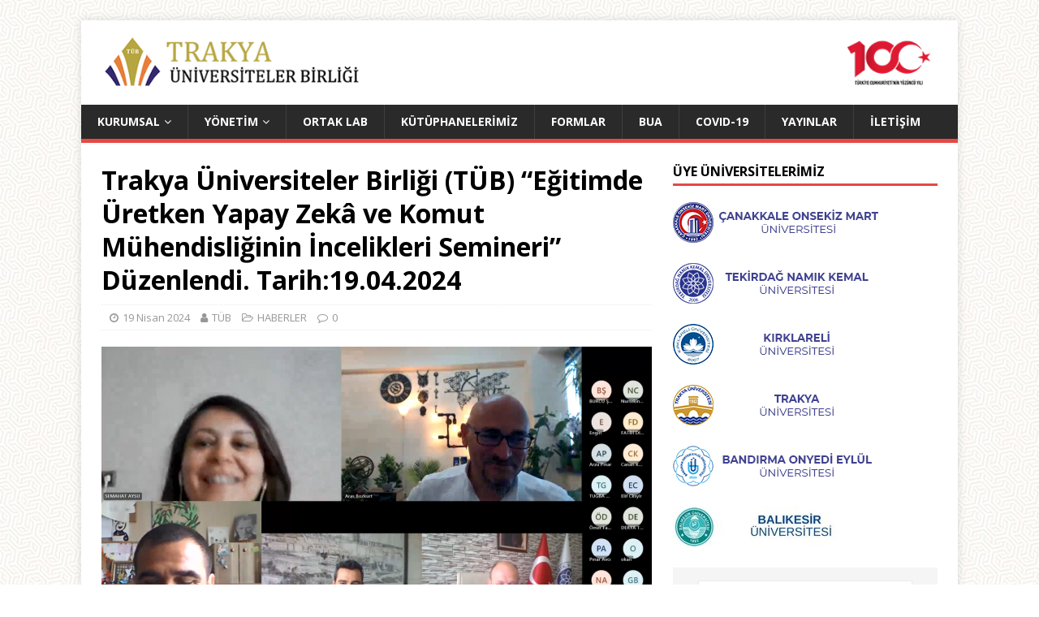

--- FILE ---
content_type: text/html; charset=utf-8
request_url: https://www.tub.gov.tr/2024/04/19/egitimde-uretken-yapay-zeka-ve-komut-muhendisliginin-incelikleri-haber/
body_size: 19009
content:
<!DOCTYPE html>
<html class="no-js" lang="tr" amp="" data-amp-auto-lightbox-disable transformed="self;v=1" i-amphtml-layout="" i-amphtml-no-boilerplate="">
<head><meta charset="UTF-8"><meta name="viewport" content="width=device-width"><link rel="preconnect" href="https://cdn.ampproject.org"><style amp-runtime="" i-amphtml-version="012512221826001">html{overflow-x:hidden!important}html.i-amphtml-fie{height:100%!important;width:100%!important}html:not([amp4ads]),html:not([amp4ads]) body{height:auto!important}html:not([amp4ads]) body{margin:0!important}body{-webkit-text-size-adjust:100%;-moz-text-size-adjust:100%;-ms-text-size-adjust:100%;text-size-adjust:100%}html.i-amphtml-singledoc.i-amphtml-embedded{-ms-touch-action:pan-y pinch-zoom;touch-action:pan-y pinch-zoom}html.i-amphtml-fie>body,html.i-amphtml-singledoc>body{overflow:visible!important}html.i-amphtml-fie:not(.i-amphtml-inabox)>body,html.i-amphtml-singledoc:not(.i-amphtml-inabox)>body{position:relative!important}html.i-amphtml-ios-embed-legacy>body{overflow-x:hidden!important;overflow-y:auto!important;position:absolute!important}html.i-amphtml-ios-embed{overflow-y:auto!important;position:static}#i-amphtml-wrapper{overflow-x:hidden!important;overflow-y:auto!important;position:absolute!important;top:0!important;left:0!important;right:0!important;bottom:0!important;margin:0!important;display:block!important}html.i-amphtml-ios-embed.i-amphtml-ios-overscroll,html.i-amphtml-ios-embed.i-amphtml-ios-overscroll>#i-amphtml-wrapper{-webkit-overflow-scrolling:touch!important}#i-amphtml-wrapper>body{position:relative!important;border-top:1px solid transparent!important}#i-amphtml-wrapper+body{visibility:visible}#i-amphtml-wrapper+body .i-amphtml-lightbox-element,#i-amphtml-wrapper+body[i-amphtml-lightbox]{visibility:hidden}#i-amphtml-wrapper+body[i-amphtml-lightbox] .i-amphtml-lightbox-element{visibility:visible}#i-amphtml-wrapper.i-amphtml-scroll-disabled,.i-amphtml-scroll-disabled{overflow-x:hidden!important;overflow-y:hidden!important}amp-instagram{padding:54px 0px 0px!important;background-color:#fff}amp-iframe iframe{box-sizing:border-box!important}[amp-access][amp-access-hide]{display:none}[subscriptions-dialog],body:not(.i-amphtml-subs-ready) [subscriptions-action],body:not(.i-amphtml-subs-ready) [subscriptions-section]{display:none!important}amp-experiment,amp-live-list>[update]{display:none}amp-list[resizable-children]>.i-amphtml-loading-container.amp-hidden{display:none!important}amp-list [fetch-error],amp-list[load-more] [load-more-button],amp-list[load-more] [load-more-end],amp-list[load-more] [load-more-failed],amp-list[load-more] [load-more-loading]{display:none}amp-list[diffable] div[role=list]{display:block}amp-story-page,amp-story[standalone]{min-height:1px!important;display:block!important;height:100%!important;margin:0!important;padding:0!important;overflow:hidden!important;width:100%!important}amp-story[standalone]{background-color:#000!important;position:relative!important}amp-story-page{background-color:#757575}amp-story .amp-active>div,amp-story .i-amphtml-loader-background{display:none!important}amp-story-page:not(:first-of-type):not([distance]):not([active]){transform:translateY(1000vh)!important}amp-autocomplete{position:relative!important;display:inline-block!important}amp-autocomplete>input,amp-autocomplete>textarea{padding:0.5rem;border:1px solid rgba(0,0,0,.33)}.i-amphtml-autocomplete-results,amp-autocomplete>input,amp-autocomplete>textarea{font-size:1rem;line-height:1.5rem}[amp-fx^=fly-in]{visibility:hidden}amp-script[nodom],amp-script[sandboxed]{position:fixed!important;top:0!important;width:1px!important;height:1px!important;overflow:hidden!important;visibility:hidden}
/*# sourceURL=/css/ampdoc.css*/[hidden]{display:none!important}.i-amphtml-element{display:inline-block}.i-amphtml-blurry-placeholder{transition:opacity 0.3s cubic-bezier(0.0,0.0,0.2,1)!important;pointer-events:none}[layout=nodisplay]:not(.i-amphtml-element){display:none!important}.i-amphtml-layout-fixed,[layout=fixed][width][height]:not(.i-amphtml-layout-fixed){display:inline-block;position:relative}.i-amphtml-layout-responsive,[layout=responsive][width][height]:not(.i-amphtml-layout-responsive),[width][height][heights]:not([layout]):not(.i-amphtml-layout-responsive),[width][height][sizes]:not(img):not([layout]):not(.i-amphtml-layout-responsive){display:block;position:relative}.i-amphtml-layout-intrinsic,[layout=intrinsic][width][height]:not(.i-amphtml-layout-intrinsic){display:inline-block;position:relative;max-width:100%}.i-amphtml-layout-intrinsic .i-amphtml-sizer{max-width:100%}.i-amphtml-intrinsic-sizer{max-width:100%;display:block!important}.i-amphtml-layout-container,.i-amphtml-layout-fixed-height,[layout=container],[layout=fixed-height][height]:not(.i-amphtml-layout-fixed-height){display:block;position:relative}.i-amphtml-layout-fill,.i-amphtml-layout-fill.i-amphtml-notbuilt,[layout=fill]:not(.i-amphtml-layout-fill),body noscript>*{display:block;overflow:hidden!important;position:absolute;top:0;left:0;bottom:0;right:0}body noscript>*{position:absolute!important;width:100%;height:100%;z-index:2}body noscript{display:inline!important}.i-amphtml-layout-flex-item,[layout=flex-item]:not(.i-amphtml-layout-flex-item){display:block;position:relative;-ms-flex:1 1 auto;flex:1 1 auto}.i-amphtml-layout-fluid{position:relative}.i-amphtml-layout-size-defined{overflow:hidden!important}.i-amphtml-layout-awaiting-size{position:absolute!important;top:auto!important;bottom:auto!important}i-amphtml-sizer{display:block!important}@supports (aspect-ratio:1/1){i-amphtml-sizer.i-amphtml-disable-ar{display:none!important}}.i-amphtml-blurry-placeholder,.i-amphtml-fill-content{display:block;height:0;max-height:100%;max-width:100%;min-height:100%;min-width:100%;width:0;margin:auto}.i-amphtml-layout-size-defined .i-amphtml-fill-content{position:absolute;top:0;left:0;bottom:0;right:0}.i-amphtml-replaced-content,.i-amphtml-screen-reader{padding:0!important;border:none!important}.i-amphtml-screen-reader{position:fixed!important;top:0px!important;left:0px!important;width:4px!important;height:4px!important;opacity:0!important;overflow:hidden!important;margin:0!important;display:block!important;visibility:visible!important}.i-amphtml-screen-reader~.i-amphtml-screen-reader{left:8px!important}.i-amphtml-screen-reader~.i-amphtml-screen-reader~.i-amphtml-screen-reader{left:12px!important}.i-amphtml-screen-reader~.i-amphtml-screen-reader~.i-amphtml-screen-reader~.i-amphtml-screen-reader{left:16px!important}.i-amphtml-unresolved{position:relative;overflow:hidden!important}.i-amphtml-select-disabled{-webkit-user-select:none!important;-ms-user-select:none!important;user-select:none!important}.i-amphtml-notbuilt,[layout]:not(.i-amphtml-element),[width][height][heights]:not([layout]):not(.i-amphtml-element),[width][height][sizes]:not(img):not([layout]):not(.i-amphtml-element){position:relative;overflow:hidden!important;color:transparent!important}.i-amphtml-notbuilt:not(.i-amphtml-layout-container)>*,[layout]:not([layout=container]):not(.i-amphtml-element)>*,[width][height][heights]:not([layout]):not(.i-amphtml-element)>*,[width][height][sizes]:not([layout]):not(.i-amphtml-element)>*{display:none}amp-img:not(.i-amphtml-element)[i-amphtml-ssr]>img.i-amphtml-fill-content{display:block}.i-amphtml-notbuilt:not(.i-amphtml-layout-container),[layout]:not([layout=container]):not(.i-amphtml-element),[width][height][heights]:not([layout]):not(.i-amphtml-element),[width][height][sizes]:not(img):not([layout]):not(.i-amphtml-element){color:transparent!important;line-height:0!important}.i-amphtml-ghost{visibility:hidden!important}.i-amphtml-element>[placeholder],[layout]:not(.i-amphtml-element)>[placeholder],[width][height][heights]:not([layout]):not(.i-amphtml-element)>[placeholder],[width][height][sizes]:not([layout]):not(.i-amphtml-element)>[placeholder]{display:block;line-height:normal}.i-amphtml-element>[placeholder].amp-hidden,.i-amphtml-element>[placeholder].hidden{visibility:hidden}.i-amphtml-element:not(.amp-notsupported)>[fallback],.i-amphtml-layout-container>[placeholder].amp-hidden,.i-amphtml-layout-container>[placeholder].hidden{display:none}.i-amphtml-layout-size-defined>[fallback],.i-amphtml-layout-size-defined>[placeholder]{position:absolute!important;top:0!important;left:0!important;right:0!important;bottom:0!important;z-index:1}amp-img[i-amphtml-ssr]:not(.i-amphtml-element)>[placeholder]{z-index:auto}.i-amphtml-notbuilt>[placeholder]{display:block!important}.i-amphtml-hidden-by-media-query{display:none!important}.i-amphtml-element-error{background:red!important;color:#fff!important;position:relative!important}.i-amphtml-element-error:before{content:attr(error-message)}i-amp-scroll-container,i-amphtml-scroll-container{position:absolute;top:0;left:0;right:0;bottom:0;display:block}i-amp-scroll-container.amp-active,i-amphtml-scroll-container.amp-active{overflow:auto;-webkit-overflow-scrolling:touch}.i-amphtml-loading-container{display:block!important;pointer-events:none;z-index:1}.i-amphtml-notbuilt>.i-amphtml-loading-container{display:block!important}.i-amphtml-loading-container.amp-hidden{visibility:hidden}.i-amphtml-element>[overflow]{cursor:pointer;position:relative;z-index:2;visibility:hidden;display:initial;line-height:normal}.i-amphtml-layout-size-defined>[overflow]{position:absolute}.i-amphtml-element>[overflow].amp-visible{visibility:visible}template{display:none!important}.amp-border-box,.amp-border-box *,.amp-border-box :after,.amp-border-box :before{box-sizing:border-box}amp-pixel{display:none!important}amp-analytics,amp-auto-ads,amp-story-auto-ads{position:fixed!important;top:0!important;width:1px!important;height:1px!important;overflow:hidden!important;visibility:hidden}amp-story{visibility:hidden!important}html.i-amphtml-fie>amp-analytics{position:initial!important}[visible-when-invalid]:not(.visible),form [submit-error],form [submit-success],form [submitting]{display:none}amp-accordion{display:block!important}@media (min-width:1px){:where(amp-accordion>section)>:first-child{margin:0;background-color:#efefef;padding-right:20px;border:1px solid #dfdfdf}:where(amp-accordion>section)>:last-child{margin:0}}amp-accordion>section{float:none!important}amp-accordion>section>*{float:none!important;display:block!important;overflow:hidden!important;position:relative!important}amp-accordion,amp-accordion>section{margin:0}amp-accordion:not(.i-amphtml-built)>section>:last-child{display:none!important}amp-accordion:not(.i-amphtml-built)>section[expanded]>:last-child{display:block!important}
/*# sourceURL=/css/ampshared.css*/</style><meta content="2 days"><meta name="robots" content="index,follow"><meta name="googlebots" content="index,follow"><meta name="google" content="notranslate"><meta name="robots" content="index, follow, max-image-preview:large, max-snippet:-1, max-video-preview:-1"><meta property="og:locale" content="tr_TR"><meta property="og:type" content="article"><meta property="og:title" content='Trakya Üniversiteler Birliği (TÜB) "Eğitimde Üretken Yapay Zekâ ve Komut Mühendisliğinin İncelikleri Semineri" Düzenlendi. Tarih:19.04.2024 - Trakya Üniversiteler Birliği'><meta property="og:description" content="Trakya Üniversiteler Birliği (TÜB) “Eğitimde Üretken Yapay Zekâ ve Komut Mühendisliğinin İncelikleri Semineri” düzenlendi. Eğitimde Üretken Yapay Zekâ ve Komut Mühendisliğinin İncelikleri Semineri’ne  Trakya Üniversiteler Birliği [...]"><meta property="og:url" content="https://www.tub.gov.tr/2024/04/19/egitimde-uretken-yapay-zeka-ve-komut-muhendisliginin-incelikleri-haber/"><meta property="og:site_name" content="Trakya Üniversiteler Birliği"><meta property="article:published_time" content="2024-04-19T14:30:22+00:00"><meta property="article:modified_time" content="2024-04-30T10:49:18+00:00"><meta property="og:image" content="https://www.tub.gov.tr/wp-content/uploads/2024/04/Ekran-görüntüsü-2024-04-29-173326.png"><meta property="og:image:width" content="1512"><meta property="og:image:height" content="849"><meta property="og:image:type" content="image/png"><meta name="author" content="TÜB"><meta name="twitter:card" content="summary_large_image"><meta name="twitter:creator" content="@tub_govtr"><meta name="twitter:site" content="@tub_govtr"><meta name="twitter:label1" content="Yazan:"><meta name="twitter:data1" content="TÜB"><meta name="twitter:label2" content="Tahmini okuma süresi"><meta name="twitter:data2" content="2 dakika"><meta name="generator" content="WordPress 6.9"><meta name="generator" content="Site Kit by Google 1.170.0"><meta name="follow.[base64]" content="7v9wxBfLcJl2vSjEgAWE"><meta name="generator" content="AMP Plugin v2.5.5; mode=standard"><meta name="description" content="2012 yılında kurulan Trakya Üniversiteler Birliği’nin üyeleri Kırklareli, Çanakkale Onsekiz Mart, Tekirdağ Namık Kemal, Trakya ve Bandırma Onyedi Eylül Üniversite'leridir."><link rel="preconnect" href="https://fonts.gstatic.com/" crossorigin=""><link rel="dns-prefetch" href="//fonts.googleapis.com"><link rel="dns-prefetch" href="//www.googletagmanager.com"><link rel="preload" href="https://www.tub.gov.tr/wp-content/themes/mh-magazine-lite.2.8.6/mh-magazine-lite/fonts/fontawesome-webfont.eot#iefix&amp;v=4.7.0" as="font" crossorigin=""><link rel="preload" href="https://www.tub.gov.tr/wp-content/plugins/ultimate-social-media-icons/css/fonts/helvetica_bold_0-webfont.eot#iefix" as="font" crossorigin=""><link rel="preload" href="https://www.tub.gov.tr/wp-content/plugins/ultimate-social-media-icons/css/fonts/helvetica_0-webfont.eot#iefix" as="font" crossorigin=""><link rel="preload" href="https://www.tub.gov.tr/wp-content/plugins/ultimate-social-media-icons/css/fonts/helveticaneue-light.eot#iefix" as="font" crossorigin=""><link rel="preload" href="https://www.tub.gov.tr/wp-content/plugins/social-warfare/assets/fonts/sw-icon-font.eot?ver=4.5.6#iefix" as="font" crossorigin=""><link rel="preconnect" href="https://fonts.gstatic.com" crossorigin=""><link rel="dns-prefetch" href="https://fonts.gstatic.com"><script async="" src="https://cdn.ampproject.org/v0.mjs" type="module" crossorigin="anonymous"></script><script async nomodule src="https://cdn.ampproject.org/v0.js" crossorigin="anonymous"></script><script src="https://cdn.ampproject.org/v0/amp-analytics-0.1.mjs" async="" custom-element="amp-analytics" type="module" crossorigin="anonymous"></script><script async nomodule src="https://cdn.ampproject.org/v0/amp-analytics-0.1.js" crossorigin="anonymous" custom-element="amp-analytics"></script><script src="https://cdn.ampproject.org/v0/amp-form-0.1.mjs" async="" custom-element="amp-form" type="module" crossorigin="anonymous"></script><script async nomodule src="https://cdn.ampproject.org/v0/amp-form-0.1.js" crossorigin="anonymous" custom-element="amp-form"></script><link crossorigin="anonymous" rel="stylesheet" id="mh-google-fonts-css" href="https://fonts.googleapis.com/css?family=Open+Sans:400,400italic,700,600" type="text/css" media="all"><style amp-custom="">@font-face{font-family:"sw-icon-font";src:url("https://www.tub.gov.tr/wp-content/plugins/social-warfare/assets/fonts/sw-icon-font.eot?ver=4.5.6");src:url("https://www.tub.gov.tr/wp-content/plugins/social-warfare/assets/fonts/sw-icon-font.eot?ver=4.5.6#iefix") format("embedded-opentype"),url("https://www.tub.gov.tr/wp-content/plugins/social-warfare/assets/fonts/sw-icon-font.woff?ver=4.5.6") format("woff"),url("https://www.tub.gov.tr/wp-content/plugins/social-warfare/assets/fonts/sw-icon-font.ttf?ver=4.5.6") format("truetype"),url("https://www.tub.gov.tr/wp-content/plugins/social-warfare/assets/fonts/sw-icon-font.svg?ver=4.5.6#1445203416") format("svg");font-weight:normal;font-style:normal;font-display:block}img:is([sizes=auto i],[sizes^="auto," i]){contain-intrinsic-size:3000px 1500px}:root{--wp-block-synced-color:#7a00df;--wp-block-synced-color--rgb:122,0,223;--wp-bound-block-color:var(--wp-block-synced-color);--wp-editor-canvas-background:#ddd;--wp-admin-theme-color:#007cba;--wp-admin-theme-color--rgb:0,124,186;--wp-admin-theme-color-darker-10:#006ba1;--wp-admin-theme-color-darker-10--rgb:0,107,160.5;--wp-admin-theme-color-darker-20:#005a87;--wp-admin-theme-color-darker-20--rgb:0,90,135;--wp-admin-border-width-focus:2px}@media (min-resolution:192dpi){:root{--wp-admin-border-width-focus:1.5px}}:root{--wp--preset--font-size--normal:16px;--wp--preset--font-size--huge:42px}.screen-reader-text{border:0;clip-path:inset(50%);height:1px;margin:-1px;overflow:hidden;padding:0;position:absolute;width:1px}.screen-reader-text:not(#_#_#_#_#_#_#_){word-wrap:normal}.screen-reader-text:focus{background-color:#ddd;clip-path:none;color:#444;display:block;font-size:1em;height:auto;left:5px;line-height:normal;padding:15px 23px 14px;text-decoration:none;top:5px;width:auto;z-index:100000}html :where(.has-border-color){border-style:solid}html :where([data-amp-original-style*=border-top-color]){border-top-style:solid}html :where([data-amp-original-style*=border-right-color]){border-right-style:solid}html :where([data-amp-original-style*=border-bottom-color]){border-bottom-style:solid}html :where([data-amp-original-style*=border-left-color]){border-left-style:solid}html :where([data-amp-original-style*=border-width]){border-style:solid}html :where([data-amp-original-style*=border-top-width]){border-top-style:solid}html :where([data-amp-original-style*=border-right-width]){border-right-style:solid}html :where([data-amp-original-style*=border-bottom-width]){border-bottom-style:solid}html :where([data-amp-original-style*=border-left-width]){border-left-style:solid}html :where(img[class*=wp-image-]){height:auto;max-width:100%}:where(figure){margin:0 0 1em}html :where(.is-position-sticky){--wp-admin--admin-bar--position-offset:var(--wp-admin--admin-bar--height,0px)}@media screen and (max-width:600px){html :where(.is-position-sticky){--wp-admin--admin-bar--position-offset:0px}}:root{--wp--preset--aspect-ratio--square:1;--wp--preset--aspect-ratio--4-3:4/3;--wp--preset--aspect-ratio--3-4:3/4;--wp--preset--aspect-ratio--3-2:3/2;--wp--preset--aspect-ratio--2-3:2/3;--wp--preset--aspect-ratio--16-9:16/9;--wp--preset--aspect-ratio--9-16:9/16;--wp--preset--color--black:#000;--wp--preset--color--cyan-bluish-gray:#abb8c3;--wp--preset--color--white:#fff;--wp--preset--color--pale-pink:#f78da7;--wp--preset--color--vivid-red:#cf2e2e;--wp--preset--color--luminous-vivid-orange:#ff6900;--wp--preset--color--luminous-vivid-amber:#fcb900;--wp--preset--color--light-green-cyan:#7bdcb5;--wp--preset--color--vivid-green-cyan:#00d084;--wp--preset--color--pale-cyan-blue:#8ed1fc;--wp--preset--color--vivid-cyan-blue:#0693e3;--wp--preset--color--vivid-purple:#9b51e0;--wp--preset--gradient--vivid-cyan-blue-to-vivid-purple:linear-gradient(135deg,#0693e3 0%,#9b51e0 100%);--wp--preset--gradient--light-green-cyan-to-vivid-green-cyan:linear-gradient(135deg,#7adcb4 0%,#00d082 100%);--wp--preset--gradient--luminous-vivid-amber-to-luminous-vivid-orange:linear-gradient(135deg,#fcb900 0%,#ff6900 100%);--wp--preset--gradient--luminous-vivid-orange-to-vivid-red:linear-gradient(135deg,#ff6900 0%,#cf2e2e 100%);--wp--preset--gradient--very-light-gray-to-cyan-bluish-gray:linear-gradient(135deg,#eee 0%,#a9b8c3 100%);--wp--preset--gradient--cool-to-warm-spectrum:linear-gradient(135deg,#4aeadc 0%,#9778d1 20%,#cf2aba 40%,#ee2c82 60%,#fb6962 80%,#fef84c 100%);--wp--preset--gradient--blush-light-purple:linear-gradient(135deg,#ffceec 0%,#9896f0 100%);--wp--preset--gradient--blush-bordeaux:linear-gradient(135deg,#fecda5 0%,#fe2d2d 50%,#6b003e 100%);--wp--preset--gradient--luminous-dusk:linear-gradient(135deg,#ffcb70 0%,#c751c0 50%,#4158d0 100%);--wp--preset--gradient--pale-ocean:linear-gradient(135deg,#fff5cb 0%,#b6e3d4 50%,#33a7b5 100%);--wp--preset--gradient--electric-grass:linear-gradient(135deg,#caf880 0%,#71ce7e 100%);--wp--preset--gradient--midnight:linear-gradient(135deg,#020381 0%,#2874fc 100%);--wp--preset--font-size--small:13px;--wp--preset--font-size--medium:20px;--wp--preset--font-size--large:36px;--wp--preset--font-size--x-large:42px;--wp--preset--spacing--20:.44rem;--wp--preset--spacing--30:.67rem;--wp--preset--spacing--40:1rem;--wp--preset--spacing--50:1.5rem;--wp--preset--spacing--60:2.25rem;--wp--preset--spacing--70:3.38rem;--wp--preset--spacing--80:5.06rem;--wp--preset--shadow--natural:6px 6px 9px rgba(0,0,0,.2);--wp--preset--shadow--deep:12px 12px 50px rgba(0,0,0,.4);--wp--preset--shadow--sharp:6px 6px 0px rgba(0,0,0,.2);--wp--preset--shadow--outlined:6px 6px 0px -3px #fff,6px 6px #000;--wp--preset--shadow--crisp:6px 6px 0px #000}:where(.is-layout-flex){gap:.5em}:where(.is-layout-grid){gap:.5em}:where(.wp-block-columns.is-layout-flex){gap:2em}:where(.wp-block-columns.is-layout-grid){gap:2em}:where(.wp-block-post-template.is-layout-flex){gap:1.25em}:where(.wp-block-post-template.is-layout-grid){gap:1.25em}@keyframes components-animate__appear-animation{0%{transform:translateY(-2em) scaleY(0) scaleX(0)}to{transform:translateY(0) scaleY(1) scaleX(1)}}@keyframes components-animate__slide-in-animation{to{transform:translateX(0)}}@keyframes components-animate__loading{0%{opacity:.5}50%{opacity:1}to{opacity:.5}}@keyframes components-button__busy-animation{0%{background-position:200px 0}}@keyframes slide-in-left{0%{transform:translateX(-100%)}to{transform:translateX(0)}}@keyframes slide-in-right{0%{transform:translateX(100%)}to{transform:translateX(0)}}@keyframes slide-out-left{0%{transform:translateX(0)}to{transform:translateX(-100%)}}@keyframes slide-out-right{0%{transform:translateX(0)}to{transform:translateX(100%)}}@keyframes fade-in{0%{opacity:0}to{opacity:1}}@keyframes fade-out{0%{opacity:1}to{opacity:0}}[role=region]{position:relative}@keyframes __wp-base-styles-fade-in{0%{opacity:0}to{opacity:1}}@keyframes __wp-base-styles-fade-out{0%{opacity:1}to{opacity:0}}@keyframes components-modal__appear-animation{0%{opacity:0;transform:scale(.9)}to{opacity:1;transform:scale(1)}}@keyframes components-modal__disappear-animation{0%{opacity:1;transform:scale(1)}to{opacity:0;transform:scale(.9)}}@keyframes components-resizable-box__top-bottom-animation{0%{opacity:0;transform:scaleX(0)}to{opacity:1;transform:scaleX(1)}}@keyframes components-resizable-box__left-right-animation{0%{opacity:0;transform:scaleY(0)}to{opacity:1;transform:scaleY(1)}}@keyframes components-button__appear-animation{0%{transform:scaleY(0)}to{transform:scaleY(1)}}@keyframes components-validated-control__indicator-jump{0%{opacity:0;transform:translateY(-4px)}to{opacity:1;transform:translateY(0)}}:root{--wp-admin-theme-color:#3858e9;--wp-admin-theme-color--rgb:56,88,233;--wp-admin-theme-color-darker-10:#2145e6;--wp-admin-theme-color-darker-10--rgb:33.0384615385,68.7307692308,230.4615384615;--wp-admin-theme-color-darker-20:#183ad6;--wp-admin-theme-color-darker-20--rgb:23.6923076923,58.1538461538,214.3076923077;--wp-admin-border-width-focus:2px}@media (min-resolution:192dpi){:root{--wp-admin-border-width-focus:1.5px}}:root{--wp-block-synced-color:#7a00df;--wp-block-synced-color--rgb:122,0,223;--wp-bound-block-color:var(--wp-block-synced-color);--wp-editor-canvas-background:#ddd;--wp-admin-theme-color:#007cba;--wp-admin-theme-color--rgb:0,124,186;--wp-admin-theme-color-darker-10:#006ba1;--wp-admin-theme-color-darker-10--rgb:0,107,160.5;--wp-admin-theme-color-darker-20:#005a87;--wp-admin-theme-color-darker-20--rgb:0,90,135;--wp-admin-border-width-focus:2px}@media (min-resolution:192dpi){:root{--wp-admin-border-width-focus:1.5px}}@keyframes hide-during-dragging{to{position:fixed;transform:translate(9999px,9999px)}}@keyframes loadingpulse{0%{opacity:1}50%{opacity:0}to{opacity:1}}@keyframes __wp-base-styles-fade-in{0%{opacity:0}to{opacity:1}}:where(.wp-block-popup-maker-cta-button__link){border-radius:9999px;box-shadow:none;padding:1rem 2.25rem;text-decoration:none}:root :where(.wp-block-popup-maker-cta-button){font-family:inherit;font-size:var(--wp--preset--font-size--medium);font-style:normal;line-height:inherit}:root :where(.wp-block-popup-maker-cta-button .wp-block-popup-maker-cta-button__link.is-style-outline),:root :where(.wp-block-popup-maker-cta-button.is-style-outline>.wp-block-popup-maker-cta-button__link){border:1px solid;padding:calc(1rem - 1px) calc(2.25rem - 1px)}:root :where(.wp-block-popup-maker-cta-button .wp-block-popup-maker-cta-button__link.is-style-outline:not(.has-text-color)),:root :where(.wp-block-popup-maker-cta-button.is-style-outline>.wp-block-popup-maker-cta-button__link:not(.has-text-color)){color:currentColor}:root :where(.wp-block-popup-maker-cta-button .wp-block-popup-maker-cta-button__link.is-style-outline:not(.has-background)),:root :where(.wp-block-popup-maker-cta-button.is-style-outline>.wp-block-popup-maker-cta-button__link:not(.has-background)){background-color:rgba(0,0,0,0);background-image:none}:root :where(.wp-block-popup-maker-cta-button.is-style-outline>.wp-block-popup-maker-cta-button__link.wp-block-popup-maker-cta-button__link:not(.has-background):hover){background-color:color-mix(in srgb,var(--wp--preset--color--contrast) 5%,rgba(0,0,0,0))}@supports not (background-color:color-mix(in srgb,red 50%,blue)){:where(.wp-block-popup-maker-cta-button.is-style-outline>.wp-block-popup-maker-cta-button__link.wp-block-popup-maker-cta-button__link:not(.has-background):hover){filter:brightness(1.05)}}@font-face{font-family:helveticabold;src:url("https://www.tub.gov.tr/wp-content/plugins/ultimate-social-media-icons/css/fonts/helvetica_bold_0-webfont.eot");src:url("https://www.tub.gov.tr/wp-content/plugins/ultimate-social-media-icons/css/fonts/helvetica_bold_0-webfont.eot#iefix") format("embedded-opentype"),url("https://www.tub.gov.tr/wp-content/plugins/ultimate-social-media-icons/css/fonts/helvetica_bold_0-webfont.woff") format("woff"),url("https://www.tub.gov.tr/wp-content/plugins/ultimate-social-media-icons/css/fonts/helvetica_bold_0-webfont.ttf") format("truetype"),url("https://www.tub.gov.tr/wp-content/plugins/ultimate-social-media-icons/css/fonts/helvetica_bold_0-webfont.svg#helveticabold") format("svg");font-weight:400;font-style:normal}@font-face{font-family:helveticaregular;src:url("https://www.tub.gov.tr/wp-content/plugins/ultimate-social-media-icons/css/fonts/helvetica_0-webfont.eot");src:url("https://www.tub.gov.tr/wp-content/plugins/ultimate-social-media-icons/css/fonts/helvetica_0-webfont.eot#iefix") format("embedded-opentype"),url("https://www.tub.gov.tr/wp-content/plugins/ultimate-social-media-icons/css/fonts/helvetica_0-webfont.woff") format("woff"),url("https://www.tub.gov.tr/wp-content/plugins/ultimate-social-media-icons/css/fonts/helvetica_0-webfont.ttf") format("truetype"),url("https://www.tub.gov.tr/wp-content/plugins/ultimate-social-media-icons/css/fonts/helvetica_0-webfont.svg#helveticaregular") format("svg");font-weight:400;font-style:normal}@font-face{font-family:helvetica-light;src:url("https://www.tub.gov.tr/wp-content/plugins/ultimate-social-media-icons/css/fonts/helvetica_0-webfont.eot");src:url("https://www.tub.gov.tr/wp-content/plugins/ultimate-social-media-icons/css/fonts/helvetica_0-webfont.eot#iefix") format("embedded-opentype"),url("https://www.tub.gov.tr/wp-content/plugins/ultimate-social-media-icons/css/fonts/helvetica_0-webfont.woff") format("woff"),url("https://www.tub.gov.tr/wp-content/plugins/ultimate-social-media-icons/css/fonts/helvetica_0-webfont.ttf") format("truetype"),url("https://www.tub.gov.tr/wp-content/plugins/ultimate-social-media-icons/css/fonts/helvetica_0-webfont.svg#helvetica-light") format("svg");font-weight:400;font-style:normal}@font-face{font-family:helveticaneue-light;src:url("https://www.tub.gov.tr/wp-content/plugins/ultimate-social-media-icons/css/fonts/helveticaneue-light.eot");src:url("https://www.tub.gov.tr/wp-content/plugins/ultimate-social-media-icons/css/fonts/helveticaneue-light.eot#iefix") format("embedded-opentype"),url("https://www.tub.gov.tr/wp-content/plugins/ultimate-social-media-icons/css/fonts/helveticaneue-light.woff") format("woff"),url("https://www.tub.gov.tr/wp-content/plugins/ultimate-social-media-icons/css/fonts/helveticaneue-light.ttf") format("truetype"),url("https://www.tub.gov.tr/wp-content/plugins/ultimate-social-media-icons/css/fonts/helveticaneue-light.svg#helveticaneue-light") format("svg");font-weight:400;font-style:normal}body{margin:0;padding:0}input[name="sfsi_pinterest_manualCounts"]:not(#_#_#_#_#_#_#_#_){margin-left:-20px}input[name="sfsi_instagram_manualCounts"]:not(#_#_#_#_#_#_#_#_){margin-left:-15px}@keyframes intro-animation{0%{transform:translateX(100%)}100%{transform:translateX(0)}}@keyframes fade-out{0%{opacity:1}90%{opacity:1}100%{opacity:0}}.swp_social_panel.swp_default_full_color a,html body .swp_social_panel.swp_individual_full_color .nc_tweetContainer:hover a,body .swp_social_panel.swp_other_full_color:hover a{color:#fff}.swp_social_panel.swp_flat_fresh.swp_default_full_color .swp_facebook,html body .swp_social_panel.swp_flat_fresh.swp_individual_full_color .swp_facebook:hover,body .swp_social_panel.swp_flat_fresh.swp_other_full_color:hover .swp_facebook:not(:hover){border:1px solid #1877f2}.swp_social_panel.swp_default_full_color .swp_facebook,html body .swp_social_panel.swp_individual_full_color .swp_facebook:hover,body .swp_social_panel.swp_other_full_color:hover .swp_facebook{background:#1877f2;border:1px solid #0b5fcc}.swp_social_panel.swp_flat_fresh.swp_default_full_color .swp_linkedin,html body .swp_social_panel.swp_flat_fresh.swp_individual_full_color .swp_linkedin:hover,body .swp_social_panel.swp_flat_fresh.swp_other_full_color:hover .swp_linkedin:not(:hover){border:1px solid #2767b1}.swp_social_panel.swp_default_full_color .swp_linkedin,html body .swp_social_panel.swp_individual_full_color .swp_linkedin:hover,body .swp_social_panel.swp_other_full_color:hover .swp_linkedin{background:#2767b1;border:1px solid #1e4f87}.swp_social_panel.swp_flat_fresh.swp_default_full_color .swp_pinterest,html body .swp_social_panel.swp_flat_fresh.swp_individual_full_color .swp_pinterest:hover,body .swp_social_panel.swp_flat_fresh.swp_other_full_color:hover .swp_pinterest:not(:hover){border:1px solid #e60023}.swp_social_panel.swp_default_full_color .swp_pinterest,html body .swp_social_panel.swp_individual_full_color .swp_pinterest:hover,body .swp_social_panel.swp_other_full_color:hover .swp_pinterest{background:#e60023;border:1px solid #b3001b}.swp_social_panel.swp_flat_fresh.swp_default_full_color .swp_twitter,html body .swp_social_panel.swp_flat_fresh.swp_individual_full_color .swp_twitter:hover,body .swp_social_panel.swp_flat_fresh.swp_other_full_color:hover .swp_twitter:not(:hover){border:1px solid #0d1014}.swp_social_panel.swp_default_full_color .swp_twitter,html body .swp_social_panel.swp_individual_full_color .swp_twitter:hover,body .swp_social_panel.swp_other_full_color:hover .swp_twitter{background:#0d1014;border:1px solid #000}.scale-100{transform:scale(1)}@media print{.swp_social_panel{display:none;opacity:0;visibility:collapse}}.swp_social_panel{clear:both;display:flex;height:34px;line-height:1;overflow:hidden;padding:0;align-items:stretch;-webkit-box-align:stretch;-moz-box-align:stretch;-webkit-box-pack:justify;-moz-box-pack:justify;direction:ltr;-ms-flex-align:stretch;-ms-flex-line-pack:center;-ms-flex-pack:justify;flex-wrap:wrap;justify-content:space-between}.swp_social_panel:not(#_#_#_#_#_#_#_){margin-bottom:20px;margin-top:20px}.swp_social_panel .nc_tweetContainer a.nc_tweet,.swp_social_panel .nc_tweetContainer.total_shares .swp_count{display:block;display:flex;font-family:Lato,sans-serif;font-weight:bold;height:30px;text-transform:none;flex-flow:row wrap;box-shadow:none}.swp_social_panel .nc_tweetContainer a.nc_tweet:not(#_#_#_#_#_#_#_#_),.swp_social_panel .nc_tweetContainer.total_shares .swp_count:not(#_#_#_#_#_#_#_){font-size:18px;text-decoration:none}.swp_social_panel .nc_tweetContainer:not(.total_shares):not(.total_sharesalt){border-radius:2px;cursor:pointer;float:left;font-family:Lato;height:32px;margin:0 5px 3px 5px;min-width:34px;overflow:hidden;text-align:center;transition:all .1s linear}.swp_social_panel .nc_tweetContainer .spaceManWilly{display:block;width:120px}.swp_social_panel .swp_label{display:block;margin-top:13px;position:absolute;text-transform:uppercase}.swp_social_panel .swp_label:not(#_#_#_#_#_#_#_){font-size:9px;text-align:center}.swp_social_panel .swp_share{display:block;float:right;float:left;font-size:14px;font-weight:normal;height:30px;line-height:32px;margin:0 0 0 6px}.swp_social_panel .swp_share:not(#_#_#_#_#_#_#_){max-width:none}.swp_social_panel .total_shares{border-radius:2px;color:#fff;cursor:default;display:block;font-size:19px;padding:0 10px}.swp_social_panel .total_shares:not(#_#_#_#_#_#_#_){background:rgba(0,0,0,0);border:none;flex:none}.swp_social_panel .total_shares .swp_count{line-height:30px}.swp_social_panel .total_shares .swp_label{font-size:10px;vertical-align:middle}.swp_social_panel .total_shares.total_sharesalt:not(#_#_#_#_#_#_#_){background:rgba(0,0,0,0);border:none}.swp_social_panel .total_shares.total_sharesalt:before{content:"G";display:inline-block;font-family:sw-icon-font;margin-top:7px;vertical-align:top}.swp_social_panel .total_shares.total_sharesalt.total_sharesalt,.swp_social_panel .total_shares.total_sharesalt:not(:nth-child(1)){border:none;color:#474b4d}.swp_social_panel .total_shares.total_sharesalt.total_sharesalt:not(#_#_#_#_#_#_#_),.swp_social_panel .total_shares.total_sharesalt:not(:nth-child(1)):not(#_#_#_#_#_#_#_){background:rgba(0,0,0,0);margin-left:0;margin-bottom:10px}.swp_social_panel .total_shares.total_sharesalt .swp_count{color:#474b4d;font-size:24px}.swp_social_panel .total_shares.total_sharesalt .swp_label{color:#474b4d;letter-spacing:0;min-width:40px}.swp_social_panel a .swp_count{font-size:14px}.swp_social_panel a .swp_count:not(.swp_hide){display:inline-block;line-height:32px;margin:0;padding:0 5px;flex:1}.swp_social_panel a .swp_count.swp_hide{margin:0 auto;width:auto}.swp_social_panel:not(.nc_floater):not(.swp_social_panelSide):not(#_#_#_#_#_#_#_){width:100%}.swp_social_panel:not(.swp_social_panelSide){transition:opacity .2s ease-in-out}.swp_social_panel:not(.swp_social_panelSide) .nc_tweetContainer{flex:1}.swp_social_panel:not(.swp_social_panelSide) .nc_tweetContainer:nth-child(1){margin-left:0}.swp_social_panel:not(.swp_social_panelSide) .nc_tweetContainer:nth-last-child(1){margin-right:0}.swp_social_panel:not(.swp_social_panelSide) div.total_shares.total_sharesalt:before{content:"G";display:inline-block;font-family:sw-icon-font;margin-top:7px;vertical-align:top}.swp_social_panel:not(.swp_social_panelSide) div.total_shares.total_sharesalt .swp_count{display:inline-block;line-height:0;margin-left:8px;margin-top:12px;min-width:45px;position:relative;vertical-align:middle}.swp_social_panel:not(.swp_social_panelSide) div.total_shares.total_sharesalt:nth-child(1){margin-left:0;margin-right:15px;padding-left:0}.swp_social_panel:not(.swp_social_panelSide) div.total_shares.total_sharesalt:nth-last-child(1){margin-right:0;padding-right:0}.swp_social_panel span:before:not(#_#_#_#_#_#_#_#_){content:initial}.swp_social_panel .iconFiller{font-size:18px;margin:0 auto;display:block;float:left;height:30px;overflow:hidden;transition:width .1s linear;width:30px}.swp_social_panel .sw{float:left;height:30px;line-height:32px;margin:1px 5px 0;width:20px}.swp_social_panel .sw:not(#_#_#_#_#_#_#_){text-shadow:none}.swp_social_panel:hover .total_shares{background:#e08a0f}div[class*=custom_color][class^=_wrapper]{display:none}.sw{display:inline-block;font-size:inherit;-moz-osx-font-smoothing:grayscale;-webkit-font-smoothing:antialiased;font-style:normal;font-weight:normal;text-rendering:auto;transform:translate(0,0);transform:translate(0,0);-webkit-transform:translate(0,0);-moz-transform:translate(0,0);-ms-transform:translate(0,0);-o-transform:translate(0,0)}.sw:not(#_#_#_#_#_#_#_){font-family:sw-icon-font;text-transform:none}.sw:before:not(#_#_#_#_#_#_#_#_){display:block}i.swp_facebook_icon:before{content:"k"}i.swp_linkedin_icon:before{content:"s"}i.swp_pinterest_icon:before{content:"A"}i.swp_twitter_icon:before{content:"N"}.swp-content-locator:not(#_#_#_#_#_#_#_){display:none;margin:0}html,body,div,span,h1,h4,h6,p,a,img,strong,b,i,ul,li,form,label,article,aside,figure,footer,header,nav{margin:0;padding:0;border:0;font-size:100%;font:inherit;vertical-align:baseline}article,aside,figure,footer,header,nav{display:block}ul{list-style:none}html{font-size:100%;-ms-text-size-adjust:none;-webkit-text-size-adjust:none}body{font-family:"Open Sans",Helvetica,Arial,sans-serif;font-size:14px;font-size:.875rem;line-height:1.6;background:#f7f7f7;word-wrap:break-word}.mh-container,.mh-container-inner{width:100%;max-width:1080px;margin:0 auto;position:relative}.mh-container-outer{margin:25px auto;-webkit-box-shadow:0px 0px 10px rgba(50,50,50,.17);-moz-box-shadow:0px 0px 10px rgba(50,50,50,.17);box-shadow:0px 0px 10px rgba(50,50,50,.17)}.mh-wrapper{padding:25px;background:#fff}.mh-content{width:65.83%;overflow:hidden}.mh-sidebar{width:31.66%;float:left}.mh-right-sb #main-content{float:left;margin-right:2.5%}.mh-main-nav li{-webkit-transition:.25s ease-out;-moz-transition:.25s ease-out;transition:.25s ease-out}.mh-row [class*='mh-col-']:first-child{margin:0}[class*='mh-col-']{float:left;margin-left:2.5%;overflow:hidden}.mh-col-1-2{width:48.75%}.mh-clearfix{display:block}.mh-clearfix:after{content:".";display:block;clear:both;visibility:hidden;line-height:0;height:0;margin:0;padding:0}h1{font-size:32px;font-size:2rem}h4{font-size:18px;font-size:1.125rem}h6{font-size:14px;font-size:.875rem}h1,h4,h6{font-family:"Open Sans",Helvetica,Arial,sans-serif;color:#000;line-height:1.3;font-weight:700}b,strong{font-weight:bold}i{font-style:italic}a{color:#000;text-decoration:none}a:hover{color:#e64946}.screen-reader-text{position:absolute;top:-9999rem;left:-9999rem}.entry-content ul{list-style:square}.entry-content ul{margin:0 0 20px 40px}.entry-content ul ul{margin:0 0 0 40px}.entry-content li{margin-bottom:5px}.mh-header{background:#fff}.mh-site-logo{padding:20px;overflow:hidden}.mh-main-nav-wrap{background:#2a2a2a}.mh-main-nav{text-transform:uppercase;border-bottom:5px solid #e64946}.mh-main-nav li{float:left;position:relative;font-weight:700}.mh-main-nav li:hover{background:#e64946}.mh-main-nav li:hover a{color:#fff}.mh-main-nav li a{display:block;color:#fff;padding:10px 20px;border-left:1px solid rgba(255,255,255,.1)}.mh-main-nav li:first-child a,.mh-main-nav .sub-menu li a{border:none}.mh-main-nav ul li:hover > ul{display:block;background:#2a2a2a;z-index:9999}.mh-main-nav ul ul{display:none;position:absolute}.mh-main-nav ul ul li{width:100%;min-width:16em}.mh-main-nav ul ul ul{left:100%;top:0}.mh-navigation .menu-item-has-children > a:after{font-family:"FontAwesome";font-weight:400;line-height:1;content:"";margin-left:5px}.mh-navigation .sub-menu .menu-item-has-children > a:after{content:"";margin-left:10px}.mh-navigation img{vertical-align:inherit}.entry-header{margin-bottom:20px;margin-bottom:1.25rem}.mh-meta{font-size:13px;font-size:.8125rem}.mh-meta,.mh-meta a{color:#979797}.mh-meta a:hover{color:#e64946}.mh-footer .mh-meta,.mh-footer .mh-meta a,.mh-footer .mh-meta a:hover{color:#fff}.mh-meta span{margin-right:10px}.mh-meta .fa{margin-right:5px}.entry-meta{margin-top:10px;margin-top:.625rem;padding:5px 10px;border-top:1px dotted #ebebeb;border-bottom:1px dotted #ebebeb}.entry-thumbnail{max-width:1030px;margin-bottom:20px;margin-bottom:1.25rem}.entry-thumbnail img{width:100%}.entry-content h1,.entry-content h4,.entry-content h6,.entry-content p,.entry-content .mh-row{margin-bottom:20px;margin-bottom:1.25rem}.entry-content a{font-weight:600;color:#e64946}.entry-content a:hover{color:#e64946;text-decoration:underline}.mh-post-nav{padding-bottom:25px;margin-bottom:25px;border-bottom:1px solid #ebebeb}.mh-post-nav span{display:block;font-weight:700;line-height:1;margin-bottom:5px;text-transform:uppercase;overflow:hidden}.mh-post-nav p{font-size:13px;font-size:.8125rem;overflow:hidden}.mh-post-nav-next{float:right;text-align:right}.mh-post-nav-prev img{float:left;margin-right:15px}.mh-post-nav-next img{float:right;margin-left:15px}.mh-post-nav-prev span:before,.mh-post-nav-next span:after{font-family:"FontAwesome";font-weight:400}.mh-post-nav-prev span:before{content:"";margin-right:5px}.mh-post-nav-next span:after{content:"";margin-left:5px}.mh-footer{font-size:13px;font-size:.8125rem;color:#fff;padding:25px 25px 0;background:#2a2a2a}.mh-footer a,.mh-footer a:hover{color:#f7f7f7}.mh-copyright-wrap{padding:10px 25px;border-top:3px solid #999;background:#2a2a2a}.mh-copyright{font-size:12px;font-size:.75rem;color:#999}.mh-copyright a{color:#999}img{max-width:100%;width:auto \9;height:auto;vertical-align:bottom}.gallery{margin-bottom:20px}.gallery:after{content:".";display:block;clear:both;visibility:hidden;line-height:0;height:0;margin:0;padding:0}.gallery-item{float:left;margin:0 4px 4px 0;overflow:hidden;position:relative}.gallery-columns-2 .gallery-item{max-width:48%;max-width:-webkit-calc(50% - 4px);max-width:calc(50% - 4px)}.gallery-columns-2 .gallery-item:nth-of-type(2n){margin-right:0}input{font-size:12px;padding:5px;border:1px solid rgba(0,0,0,.1);vertical-align:middle;background:#f5f5f5;-webkit-transition:all .25s ease-in-out;-moz-transition:all .25s ease-in-out;transition:all .25s ease-in-out}input[type=text],input[type=email],input[type=tel],input[type=url]{width:60%}input[type=text]:hover,input[type=email]:hover,input[type=tel]:hover,input[type=url]:hover{border:1px solid #e64946}input[type=submit]{display:inline-block;min-width:150px;font-weight:700;color:#fff;padding:10px 15px;background:#e64946;cursor:pointer;text-transform:uppercase;-webkit-transition:all .1s linear;-moz-transition:all .1s linear;transition:all .1s linear;border:0;-webkit-appearance:none}input[type=submit]:hover{background:#2a2a2a}.search-form input{font-size:11px;line-height:1;color:#1f1e1e;text-transform:uppercase}.search-form .search-submit{display:none}.search-form .search-field{position:relative;padding:10px;margin:0;border:1px solid #ebebeb;background:#fff;cursor:pointer;-webkit-appearance:none;-webkit-border-radius:0;border-radius:0}.search-form .search-field:active,.search-form .search-field:focus{cursor:text}.mh-widget .search-form{display:block;margin:0 auto;padding:5%;background:#f5f5f5}.mh-widget .search-form .search-field{display:block;margin:0 auto;width:90%}.mh-footer .search-form input{width:100%}.mh-widget,.mh-footer-widget{margin-bottom:25px;overflow:hidden}.mh-widget-title{position:relative;font-size:16px;font-size:1rem;padding-bottom:5px;margin-bottom:20px;margin-bottom:1.25rem;text-transform:uppercase;border-bottom:3px solid #e64946}.mh-footer-widget-title{font-size:14px;font-size:.875rem;color:#fff}.mh-footer-widget-title a{color:#fff}.mh-custom-posts-item{padding:20px 0;border-bottom:1px dotted #ebebeb}.mh-custom-posts-item:first-child{padding-top:0}.mh-custom-posts-thumb{float:left;margin-right:15px}.mh-custom-posts-small-title{font-weight:700;line-height:1.3;margin-bottom:5px;margin-bottom:.3125rem}.mh-custom-posts-small .mh-meta{font-size:11px;font-size:.6875rem}.mh-custom-posts-header{overflow:hidden}.mh-footer-widget .mh-custom-posts-item{border-color:rgba(255,255,255,.3)}.mh-footer-widget .mh-custom-posts-small-title{font-weight:400}.widget_categories li{border-bottom:1px dotted #ebebeb}.widget_categories li a{display:block;padding:5px 0}.widget_categories li:first-child a{padding-top:0}.mh-footer-widget.widget_categories li{border-color:rgba(255,255,255,.3)}@media screen and (max-width: 1475px){.mh-container{width:95%}.mh-container-inner{width:100%}}@media screen and (max-width: 1120px){.mh-main-nav li{font-size:12px}.mh-main-nav li a{padding:10px 15px}}@media screen and (max-width: 900px){.mh-container-outer{margin:0 auto}#mh-mobile .mh-container{width:100%}.mh-wrapper,.mh-site-logo{padding:20px}.mh-footer{padding:20px 20px 0}.mh-copyright{text-align:center}.mh-widget,.mh-footer-widget{margin-bottom:20px}.mh-widget-col-1 .mh-custom-posts-small-title{font-size:13px;font-size:.8125rem}.mh-meta-comments{display:none}}@media screen and (max-width: 767px){.mh-custom-header,.mh-content,.mh-sidebar,.mh-right-sb #main-content,#mh-mobile .mh-footer-area{float:none;width:100%;margin:0}.mh-site-logo{text-align:center}.entry-title{font-size:24px;font-size:1.5rem}.mh-sidebar{margin-top:20px}.entry-meta{padding:5px 0}#mh-mobile .mh-custom-posts-small-title{font-size:14px;font-size:.875rem}}@media screen and (max-width: 620px){input[type=text],input[type=email],input[type=tel],input[type=url]{width:88%}[class*='mh-col-']{float:none;width:100%;margin:0}.entry-meta-categories,.entry-meta-comments{display:none}.entry-content ul{margin:0 0 20px 20px}.entry-content ul ul{margin:0 0 0 20px}.single-post .mh-post-nav-next{margin-top:25px}}@font-face{font-family:"FontAwesome";src:url("https://www.tub.gov.tr/wp-content/themes/mh-magazine-lite.2.8.6/mh-magazine-lite/fonts/fontawesome-webfont.eot?v=4.7.0");src:url("https://www.tub.gov.tr/wp-content/themes/mh-magazine-lite.2.8.6/mh-magazine-lite/fonts/fontawesome-webfont.eot#iefix&v=4.7.0") format("embedded-opentype"),url("https://www.tub.gov.tr/wp-content/themes/mh-magazine-lite.2.8.6/mh-magazine-lite/fonts/fontawesome-webfont.woff2?v=4.7.0") format("woff2"),url("https://www.tub.gov.tr/wp-content/themes/mh-magazine-lite.2.8.6/mh-magazine-lite/fonts/fontawesome-webfont.woff?v=4.7.0") format("woff"),url("https://www.tub.gov.tr/wp-content/themes/mh-magazine-lite.2.8.6/mh-magazine-lite/fonts/fontawesome-webfont.ttf?v=4.7.0") format("truetype"),url("https://www.tub.gov.tr/wp-content/themes/mh-magazine-lite.2.8.6/mh-magazine-lite/fonts/fontawesome-webfont.svg?v=4.7.0#fontawesomeregular") format("svg");font-weight:normal;font-style:normal}.fa{display:inline-block;font:normal normal normal 14px/1 FontAwesome;font-size:inherit;text-rendering:auto;-webkit-font-smoothing:antialiased;-moz-osx-font-smoothing:grayscale}@-webkit-keyframes fa-spin{0%{-webkit-transform:rotate(0deg);transform:rotate(0deg)}100%{-webkit-transform:rotate(359deg);transform:rotate(359deg)}}@keyframes fa-spin{0%{-webkit-transform:rotate(0deg);transform:rotate(0deg)}100%{-webkit-transform:rotate(359deg);transform:rotate(359deg)}}.fa-user:before{content:""}.fa-clock-o:before{content:""}.fa-comment-o:before{content:""}.fa-folder-open-o:before{content:""}body.custom-background{background-color:#fff;background-image:url("https://www.tub.gov.tr/wp-content/uploads/2021/01/74386164-vector-seamless-interlacing-lines-pattern-repeating-geometric-background-with-hexagonal-lattice--e1610659804617.jpg");background-position:left top;background-size:auto;background-repeat:repeat;background-attachment:scroll}.amp-wp-7d27179:not(#_#_#_#_#_){text-align:justify}.amp-wp-5443cfc:not(#_#_#_#_#_){color:#000}.amp-wp-bd47e5f:not(#_#_#_#_#_){font-family:georgia,serif;font-size:large}.amp-wp-cdd8ca0:not(#_#_#_#_#_){text-align:center}.amp-wp-102b7f8:not(#_#_#_#_#_){text-align:left}.amp-wp-a1b1bb7:not(#_#_#_#_#_){color:#00f}.amp-wp-041e5bc:not(#_#_#_#_#_){display:none;visibility:collapse;opacity:0}.amp-wp-36746cb:not(#_#_#_#_#_){max-width:100%;height:auto}

/*# sourceURL=amp-custom.css */</style><link rel="canonical" href="https://www.tub.gov.tr/2024/04/19/egitimde-uretken-yapay-zeka-ve-komut-muhendisliginin-incelikleri-haber/"><script type="application/ld+json" class="yoast-schema-graph">{"@context":"https://schema.org","@graph":[{"@type":"Article","@id":"https://www.tub.gov.tr/2024/04/19/egitimde-uretken-yapay-zeka-ve-komut-muhendisliginin-incelikleri-haber/#article","isPartOf":{"@id":"https://www.tub.gov.tr/2024/04/19/egitimde-uretken-yapay-zeka-ve-komut-muhendisliginin-incelikleri-haber/"},"author":{"name":"TÜB","@id":"https://www.tub.gov.tr/#/schema/person/7c1b65309681947326178a63a0c4018f"},"headline":"Trakya Üniversiteler Birliği (TÜB) \u0026#8220;Eğitimde Üretken Yapay Zekâ ve Komut Mühendisliğinin İncelikleri Semineri\u0026#8221; Düzenlendi. Tarih:19.04.2024","datePublished":"2024-04-19T14:30:22+00:00","dateModified":"2024-04-30T10:49:18+00:00","mainEntityOfPage":{"@id":"https://www.tub.gov.tr/2024/04/19/egitimde-uretken-yapay-zeka-ve-komut-muhendisliginin-incelikleri-haber/"},"wordCount":340,"publisher":{"@id":"https://www.tub.gov.tr/#organization"},"image":{"@id":"https://www.tub.gov.tr/2024/04/19/egitimde-uretken-yapay-zeka-ve-komut-muhendisliginin-incelikleri-haber/#primaryimage"},"thumbnailUrl":"https://www.tub.gov.tr/wp-content/uploads/2024/04/Ekran-görüntüsü-2024-04-29-173326.png","articleSection":["HABERLER"],"inLanguage":"tr"},{"@type":"WebPage","@id":"https://www.tub.gov.tr/2024/04/19/egitimde-uretken-yapay-zeka-ve-komut-muhendisliginin-incelikleri-haber/","url":"https://www.tub.gov.tr/2024/04/19/egitimde-uretken-yapay-zeka-ve-komut-muhendisliginin-incelikleri-haber/","name":"Trakya Üniversiteler Birliği (TÜB) \"Eğitimde Üretken Yapay Zekâ ve Komut Mühendisliğinin İncelikleri Semineri\" Düzenlendi. Tarih:19.04.2024 - Trakya Üniversiteler Birliği","isPartOf":{"@id":"https://www.tub.gov.tr/#website"},"primaryImageOfPage":{"@id":"https://www.tub.gov.tr/2024/04/19/egitimde-uretken-yapay-zeka-ve-komut-muhendisliginin-incelikleri-haber/#primaryimage"},"image":{"@id":"https://www.tub.gov.tr/2024/04/19/egitimde-uretken-yapay-zeka-ve-komut-muhendisliginin-incelikleri-haber/#primaryimage"},"thumbnailUrl":"https://www.tub.gov.tr/wp-content/uploads/2024/04/Ekran-görüntüsü-2024-04-29-173326.png","datePublished":"2024-04-19T14:30:22+00:00","dateModified":"2024-04-30T10:49:18+00:00","breadcrumb":{"@id":"https://www.tub.gov.tr/2024/04/19/egitimde-uretken-yapay-zeka-ve-komut-muhendisliginin-incelikleri-haber/#breadcrumb"},"inLanguage":"tr","potentialAction":[{"@type":"ReadAction","target":["https://www.tub.gov.tr/2024/04/19/egitimde-uretken-yapay-zeka-ve-komut-muhendisliginin-incelikleri-haber/"]}]},{"@type":"ImageObject","inLanguage":"tr","@id":"https://www.tub.gov.tr/2024/04/19/egitimde-uretken-yapay-zeka-ve-komut-muhendisliginin-incelikleri-haber/#primaryimage","url":"https://www.tub.gov.tr/wp-content/uploads/2024/04/Ekran-görüntüsü-2024-04-29-173326.png","contentUrl":"https://www.tub.gov.tr/wp-content/uploads/2024/04/Ekran-görüntüsü-2024-04-29-173326.png","width":1512,"height":849},{"@type":"BreadcrumbList","@id":"https://www.tub.gov.tr/2024/04/19/egitimde-uretken-yapay-zeka-ve-komut-muhendisliginin-incelikleri-haber/#breadcrumb","itemListElement":[{"@type":"ListItem","position":1,"name":"Anasayfa","item":"https://www.tub.gov.tr/"},{"@type":"ListItem","position":2,"name":"Trakya Üniversiteler Birliği (TÜB) \u0026#8220;Eğitimde Üretken Yapay Zekâ ve Komut Mühendisliğinin İncelikleri Semineri\u0026#8221; Düzenlendi. Tarih:19.04.2024"}]},{"@type":"WebSite","@id":"https://www.tub.gov.tr/#website","url":"https://www.tub.gov.tr/","name":"Trakya Üniversiteler Birliği","description":"Trakya Üniversiteler Birliği","publisher":{"@id":"https://www.tub.gov.tr/#organization"},"potentialAction":[{"@type":"SearchAction","target":{"@type":"EntryPoint","urlTemplate":"https://www.tub.gov.tr/?s={search_term_string}"},"query-input":{"@type":"PropertyValueSpecification","valueRequired":true,"valueName":"search_term_string"}}],"inLanguage":"tr"},{"@type":"Organization","@id":"https://www.tub.gov.tr/#organization","name":"Trakya Üniversiteler Birliği","url":"https://www.tub.gov.tr/","logo":{"@type":"ImageObject","inLanguage":"tr","@id":"https://www.tub.gov.tr/#/schema/logo/image/","url":"https://www.tub.gov.tr/wp-content/uploads/2023/10/cropped-tub-100-1200.png","contentUrl":"https://www.tub.gov.tr/wp-content/uploads/2023/10/cropped-tub-100-1200.png","width":1200,"height":74,"caption":"Trakya Üniversiteler Birliği"},"image":{"@id":"https://www.tub.gov.tr/#/schema/logo/image/"},"sameAs":["https://x.com/tub_govtr","https://www.instagram.com/tub_govtr/","https://www.youtube.com/@trakyauniversitelerbirligi4319"]},{"@type":"Person","@id":"https://www.tub.gov.tr/#/schema/person/7c1b65309681947326178a63a0c4018f","name":"TÜB","image":{"@type":"ImageObject","inLanguage":"tr","@id":"https://www.tub.gov.tr/#/schema/person/image/","url":"https://secure.gravatar.com/avatar/058e3d804cf3a5719725c2944070f45421d39345f25e5fbcc08f0a51c46c38a0?s=96\u0026d=mm\u0026r=g","contentUrl":"https://secure.gravatar.com/avatar/058e3d804cf3a5719725c2944070f45421d39345f25e5fbcc08f0a51c46c38a0?s=96\u0026d=mm\u0026r=g","caption":"TÜB"},"url":"https://www.tub.gov.tr/author/tub_admin/"}]}</script><link rel="alternate" type="application/rss+xml" title="Trakya Üniversiteler Birliği » akışı" href="https://www.tub.gov.tr/feed/"><link rel="alternate" type="application/rss+xml" title="Trakya Üniversiteler Birliği » yorum akışı" href="https://www.tub.gov.tr/comments/feed/"><link rel="alternate" title="oEmbed (JSON)" type="application/json+oembed" href="https://www.tub.gov.tr/wp-json/oembed/1.0/embed?url=https%3A%2F%2Fwww.tub.gov.tr%2F2024%2F04%2F19%2Fegitimde-uretken-yapay-zeka-ve-komut-muhendisliginin-incelikleri-haber%2F"><link rel="alternate" title="oEmbed (XML)" type="text/xml+oembed" href="https://www.tub.gov.tr/wp-json/oembed/1.0/embed?url=https%3A%2F%2Fwww.tub.gov.tr%2F2024%2F04%2F19%2Fegitimde-uretken-yapay-zeka-ve-komut-muhendisliginin-incelikleri-haber%2F&amp;format=xml"><link rel="https://api.w.org/" href="https://www.tub.gov.tr/wp-json/"><link rel="alternate" title="JSON" type="application/json" href="https://www.tub.gov.tr/wp-json/wp/v2/posts/9256"><link rel="EditURI" type="application/rsd+xml" title="RSD" href="https://www.tub.gov.tr/xmlrpc.php?rsd"><link rel="shortlink" href="https://www.tub.gov.tr/?p=9256"><title>Trakya Üniversiteler Birliği (TÜB) "Eğitimde Üretken Yapay Zekâ ve Komut Mühendisliğinin İncelikleri Semineri" Düzenlendi. Tarih:19.04.2024 - Trakya Üniversiteler Birliği</title></head>
<body id="mh-mobile" class="wp-singular post-template-default single single-post postid-9256 single-format-standard custom-background wp-custom-logo wp-theme-mh-magazine-lite286mh-magazine-lite sfsi_actvite_theme_default metaslider-plugin mh-right-sb" itemscope="itemscope" itemtype="http://schema.org/WebPage">
<div class="mh-container mh-container-outer">
<div class="mh-header-mobile-nav mh-clearfix"></div>
<header class="mh-header" itemscope="itemscope" itemtype="http://schema.org/WPHeader">
	<div class="mh-container mh-container-inner mh-row mh-clearfix">
		<div class="mh-custom-header mh-clearfix">
<div class="mh-site-identity">
<div class="mh-site-logo" role="banner" itemscope="itemscope" itemtype="http://schema.org/Brand">
<a href="https://www.tub.gov.tr/" class="custom-logo-link" rel="home"><img data-amp-noloading="" width="1200" height="74" src="https://www.tub.gov.tr/wp-content/uploads/2023/10/cropped-tub-100-1200.png" class="custom-logo amp-wp-enforced-sizes" alt="Trakya Üniversiteler Birliği" data-hero-candidate="" decoding="async" fetchpriority="high" srcset="https://www.tub.gov.tr/wp-content/uploads/2023/10/cropped-tub-100-1200.png 1200w, https://www.tub.gov.tr/wp-content/uploads/2023/10/cropped-tub-100-1200-80x5.png 80w, https://www.tub.gov.tr/wp-content/uploads/2023/10/cropped-tub-100-1200-300x19.png 300w, https://www.tub.gov.tr/wp-content/uploads/2023/10/cropped-tub-100-1200-768x47.png 768w, https://www.tub.gov.tr/wp-content/uploads/2023/10/cropped-tub-100-1200-1030x64.png 1030w" sizes="(max-width: 1200px) 100vw, 1200px"></a></div>
</div>
</div>
	</div>
	<div class="mh-main-nav-wrap">
		<nav class="mh-navigation mh-main-nav mh-container mh-container-inner mh-clearfix" itemscope="itemscope" itemtype="http://schema.org/SiteNavigationElement">
			<div class="menu-ana-menu-container"><ul id="menu-ana-menu" class="menu"><li id="menu-item-3351" class="menu-item menu-item-type-post_type menu-item-object-page menu-item-has-children menu-item-3351"><a href="https://www.tub.gov.tr/tub/">Kurumsal</a>
<ul class="sub-menu">
	<li id="menu-item-3352" class="menu-item menu-item-type-post_type menu-item-object-page menu-item-3352"><a href="https://www.tub.gov.tr/tub/tarihce/">Tarihçe</a></li>
	<li id="menu-item-3353" class="menu-item menu-item-type-post_type menu-item-object-page menu-item-3353"><a href="https://www.tub.gov.tr/tub/amac-ve-hedefler/">Misyon ve Vizyon</a></li>
	<li id="menu-item-3354" class="menu-item menu-item-type-post_type menu-item-object-page menu-item-3354"><a href="https://www.tub.gov.tr/tub/protokol/">İş Birliği Protokolü</a></li>
	<li id="menu-item-6915" class="menu-item menu-item-type-post_type menu-item-object-page menu-item-6915"><a href="https://www.tub.gov.tr/tub/logo/">TÜB Logo</a></li>
	<li id="menu-item-3363" class="menu-item menu-item-type-post_type menu-item-object-page menu-item-3363"><a href="https://www.tub.gov.tr/tub/kararlar/">Kararlar</a></li>
	<li id="menu-item-3357" class="menu-item menu-item-type-post_type menu-item-object-page menu-item-3357"><a href="https://www.tub.gov.tr/tub/proje-pazari/">Proje Pazarı</a></li>
</ul>
</li>
<li id="menu-item-3358" class="menu-item menu-item-type-post_type menu-item-object-page menu-item-has-children menu-item-3358"><a href="https://www.tub.gov.tr/yonetim1/">Yönetim</a>
<ul class="sub-menu">
	<li id="menu-item-3359" class="menu-item menu-item-type-post_type menu-item-object-page menu-item-3359"><a href="https://www.tub.gov.tr/yonetim1/donem-baskani/">Dönem Başkanı</a></li>
	<li id="menu-item-3360" class="menu-item menu-item-type-post_type menu-item-object-page menu-item-3360"><a href="https://www.tub.gov.tr/yonetim1/ust-kurul/">Üst Kurul</a></li>
	<li id="menu-item-3361" class="menu-item menu-item-type-post_type menu-item-object-page menu-item-3361"><a href="https://www.tub.gov.tr/yonetim1/alt-kurul/">Alt Kurul</a></li>
	<li id="menu-item-3362" class="menu-item menu-item-type-post_type menu-item-object-page menu-item-3362"><a href="https://www.tub.gov.tr/yonetim1/trakya-universiteler-birligi-genel-sekreteri/">TÜB Genel Sekreteri</a></li>
	<li id="menu-item-3356" class="menu-item menu-item-type-post_type menu-item-object-page menu-item-3356"><a href="https://www.tub.gov.tr/tub/calisma-gruplari/">Alt Çalışma Grupları</a></li>
</ul>
</li>
<li id="menu-item-3365" class="menu-item menu-item-type-post_type menu-item-object-page menu-item-3365"><a href="https://www.tub.gov.tr/ortak-lab/">Ortak Lab</a></li>
<li id="menu-item-5698" class="menu-item menu-item-type-post_type menu-item-object-page menu-item-5698"><a href="https://www.tub.gov.tr/kutuphanelerimiz/">Kütüphanelerimiz</a></li>
<li id="menu-item-5724" class="menu-item menu-item-type-post_type menu-item-object-page menu-item-5724"><a href="https://www.tub.gov.tr/formlar/">Formlar</a></li>
<li id="menu-item-3367" class="menu-item menu-item-type-post_type menu-item-object-page menu-item-3367"><a href="https://www.tub.gov.tr/bua/">BUA</a></li>
<li id="menu-item-5811" class="menu-item menu-item-type-post_type menu-item-object-page menu-item-5811"><a href="https://www.tub.gov.tr/covid-19-bilgilendirme/">COVID-19</a></li>
<li id="menu-item-7036" class="menu-item menu-item-type-post_type menu-item-object-page menu-item-7036"><a href="https://www.tub.gov.tr/yayinlar/">Yayınlar</a></li>
<li id="menu-item-3368" class="menu-item menu-item-type-post_type menu-item-object-page menu-item-3368"><a href="https://www.tub.gov.tr/iletisim/">İletişim</a></li>
</ul></div>		</nav>
	</div>
</header><div class="mh-wrapper mh-clearfix">
	<div id="main-content" class="mh-content" role="main" itemprop="mainContentOfPage"><article id="post-9256" class="post-9256 post type-post status-publish format-standard has-post-thumbnail hentry category-haberler">
	<header class="entry-header mh-clearfix"><h1 class="entry-title">Trakya Üniversiteler Birliği (TÜB) “Eğitimde Üretken Yapay Zekâ ve Komut Mühendisliğinin İncelikleri Semineri” Düzenlendi. Tarih:19.04.2024</h1><p class="mh-meta entry-meta">
<span class="entry-meta-date updated"><i class="fa fa-clock-o"></i><a href="https://www.tub.gov.tr/2024/04/">19 Nisan 2024</a></span>
<span class="entry-meta-author author vcard"><i class="fa fa-user"></i><a class="fn" href="https://www.tub.gov.tr/author/tub_admin/">TÜB</a></span>
<span class="entry-meta-categories"><i class="fa fa-folder-open-o"></i><a href="https://www.tub.gov.tr/category/haberler/" rel="category tag">HABERLER</a></span>
<span class="entry-meta-comments"><i class="fa fa-comment-o"></i><a class="mh-comment-scroll" href="https://www.tub.gov.tr/2024/04/19/egitimde-uretken-yapay-zeka-ve-komut-muhendisliginin-incelikleri-haber/#mh-comments">0</a></span>
</p>
	</header>
		<div class="entry-content mh-clearfix">
<figure class="entry-thumbnail">
<img src="https://www.tub.gov.tr/wp-content/uploads/2024/04/Ekran-g%C3%B6r%C3%BCnt%C3%BCs%C3%BC-2024-04-29-173326-678x381.png" alt="" title="Ekran görüntüsü 2024-04-29 173326" width="678" height="381" class="amp-wp-enforced-sizes" decoding="async">
</figure>
<p data-amp-original-style="text-align: justify;" class="amp-wp-7d27179"><span data-amp-original-style="color: #000000;" class="amp-wp-5443cfc"><strong><a href="https://www.tub.gov.tr/" data-amp-original-style="color: #000000;" class="amp-wp-5443cfc">Trakya Üniversiteler Birliği (TÜB)</a> “Eğitimde Üretken Yapay Zekâ ve Komut Mühendisliğinin İncelikleri Semineri” düzenlendi.</strong></span></p>
<p data-amp-original-style="text-align: justify;" class="amp-wp-7d27179"><span data-amp-original-style="color: #000000;" class="amp-wp-5443cfc">Eğitimde Üretken Yapay Zekâ ve Komut Mühendisliğinin İncelikleri Semineri’ne  <a href="https://www.tub.gov.tr/yonetim1/trakya-universiteler-birligi-genel-sekreteri/" data-amp-original-style="color: #000000;" class="amp-wp-5443cfc">Trakya Üniversiteler Birliği Genel Sekreteri Dr. Öğr. Üyesi Mustafa ARAS</a>, moderatör olarak <a href="https://www.nku.edu.tr/" data-amp-original-style="color: #000000;" class="amp-wp-5443cfc">Tekirdağ Namık Kemal  Üniversitesi</a> <a href="https://ydyo.nku.edu.tr/" data-amp-original-style="color: #000000;" class="amp-wp-5443cfc">Yabancı Diller Yüksekokulu</a> <a href="https://ydyo.nku.edu.tr/Y%C3%B6netim_M%C3%BCd%C3%BCr/0/s/9811/13748" data-amp-original-style="color: #000000;" class="amp-wp-5443cfc">Müdürü</a> <a href="http://hgocerler.cv.nku.edu.tr/" data-amp-original-style="color: #000000;" class="amp-wp-5443cfc">Doç. Dr. Harun GÖÇERLER</a>, sunumları ile <a href="https://www.anadolu.edu.tr/" data-amp-original-style="color: #000000;" class="amp-wp-5443cfc">Anadolu Üniversitesi</a>‘nden <a href="https://avesis.anadolu.edu.tr/arasbozkurt" data-amp-original-style="color: #000000;" class="amp-wp-5443cfc">Doç. Dr. Aras BOZKURT</a>, <a href="https://www.tub.gov.tr/" data-amp-original-style="color: #000000;" class="amp-wp-5443cfc">Trakya Üniversiteler Birliği</a>ne üye üniversitelerin yanı sıra ülkemizin önde gelen üniversitelerinden yapay zekâ alanında çalışan çok sayıda akademisyen ve öğrenciler katıldı.</span></p>
<p data-amp-original-style="text-align: justify;" class="amp-wp-7d27179"><span data-amp-original-style="color: #000000;" class="amp-wp-5443cfc">Etkinliğin, açılış konuşmasını yapan <a href="https://www.tub.gov.tr/yonetim1/trakya-universiteler-birligi-genel-sekreteri/" data-amp-original-style="color: #000000;" class="amp-wp-5443cfc">Trakya Üniversiteler Birliği Genel Sekreteri Dr. Öğr. Üyesi Mustafa ARAS</a>, 19 Nisan 2012 tarihinde kurulan <a href="https://www.tub.gov.tr/" data-amp-original-style="color: #000000;" class="amp-wp-5443cfc">Trakya Üniversiteler Birliği</a>nin 12. yıldönümünü kutladı. 8 Kasım 2022 tarihinde devralınan dönem başkanlığının 41. etkinliği olarak “Eğitimde Üretken Yapay Zekâ ve Komut Mühendisliğinin İncelikleri Semineri” ile günümüzün en önemli konularından biri olan yapay zekânın öğrencilerimize akademisyenlerimize katkısını izlediğini belirtti.</span></p>
<p data-amp-original-style="text-align: justify;" class="amp-wp-7d27179"><span data-amp-original-style="color: #000000;" class="amp-wp-5443cfc">Etkinliğin moderatörlüğünü <a href="https://www.nku.edu.tr/" data-amp-original-style="color: #000000;" class="amp-wp-5443cfc">Tekirdağ Namık Kemal  Üniversitesi</a> <a href="https://ydyo.nku.edu.tr/" data-amp-original-style="color: #000000;" class="amp-wp-5443cfc">Yabancı Diller Yüksekokulu</a> <a href="https://ydyo.nku.edu.tr/Y%C3%B6netim_M%C3%BCd%C3%BCr/0/s/9811/13748" data-amp-original-style="color: #000000;" class="amp-wp-5443cfc">Müdürü</a> <a href="http://hgocerler.cv.nku.edu.tr/" data-amp-original-style="color: #000000;" class="amp-wp-5443cfc">Doç. Dr. Harun GÖÇERLER</a> üstlenirken, sunumu yapan <a href="https://www.anadolu.edu.tr/" data-amp-original-style="color: #000000;" class="amp-wp-5443cfc">Anadolu Üniversitesi</a>‘nden <a href="https://avesis.anadolu.edu.tr/arasbozkurt" data-amp-original-style="color: #000000;" class="amp-wp-5443cfc">Doç. Dr. Aras BOZKURT</a> “Eğitimde Üretken Yapay Zekâ ve Komut Mühendisliğinin İncelikleri” konusunda sunumunu gerçekleştirdi. Sunumunda üretken yapay zekânın sunduğu fırsatlar ve tehditlerden bahsederek üretken yapay zekânın insanların yerini almayacağını, ancak üretken yapay zekâyı iyi kullananların kullanamayanların yerini alacağını belirtti.</span></p>
<p data-amp-original-style="text-align: justify;" class="amp-wp-7d27179"><span data-amp-original-style="color: #000000;" class="amp-wp-5443cfc">Seminerin soru-cevap bölümü, katılımcıların konu ile ilgili soru, görüş ve önerilerin alınmasının ardından sona erdi.<span data-amp-original-style="font-family: georgia, serif; font-size: large;" class="amp-wp-bd47e5f">  </span></span></p>
<div id="gallery-1" class="gallery galleryid-9256 gallery-columns-2 gallery-size-mh-magazine-lite-content"><figure class="gallery-item">
			<div class="gallery-icon landscape">
				<a href="https://www.tub.gov.tr/2024/04/19/egitimde-uretken-yapay-zeka-ve-komut-muhendisliginin-incelikleri-haber/ekran-goruntusu-2024-04-29-172501/"><img decoding="async" width="678" height="381" src="https://www.tub.gov.tr/wp-content/uploads/2024/04/Ekran-g%C3%B6r%C3%BCnt%C3%BCs%C3%BC-2024-04-29-172501-678x381.png" class="attachment-mh-magazine-lite-content size-mh-magazine-lite-content amp-wp-enforced-sizes" alt="" srcset="https://www.tub.gov.tr/wp-content/uploads/2024/04/Ekran-görüntüsü-2024-04-29-172501-678x381.png 678w, https://www.tub.gov.tr/wp-content/uploads/2024/04/Ekran-görüntüsü-2024-04-29-172501-80x44.png 80w" sizes="(max-width: 678px) 100vw, 678px"></a>
			</div></figure><figure class="gallery-item">
			<div class="gallery-icon landscape">
				<a href="https://www.tub.gov.tr/2024/04/19/egitimde-uretken-yapay-zeka-ve-komut-muhendisliginin-incelikleri-haber/1-28/"><img decoding="async" width="678" height="381" src="https://www.tub.gov.tr/wp-content/uploads/2024/04/1-1-678x381.jpg" class="attachment-mh-magazine-lite-content size-mh-magazine-lite-content amp-wp-enforced-sizes" alt="" srcset="https://www.tub.gov.tr/wp-content/uploads/2024/04/1-1-678x381.jpg 678w, https://www.tub.gov.tr/wp-content/uploads/2024/04/1-1-80x45.jpg 80w, https://www.tub.gov.tr/wp-content/uploads/2024/04/1-1-300x169.jpg 300w, https://www.tub.gov.tr/wp-content/uploads/2024/04/1-1-768x432.jpg 768w, https://www.tub.gov.tr/wp-content/uploads/2024/04/1-1-1030x579.jpg 1030w, https://www.tub.gov.tr/wp-content/uploads/2024/04/1-1.jpg 1919w" sizes="(max-width: 678px) 100vw, 678px"></a>
			</div></figure><figure class="gallery-item">
			<div class="gallery-icon landscape">
				<a href="https://www.tub.gov.tr/2024/04/19/egitimde-uretken-yapay-zeka-ve-komut-muhendisliginin-incelikleri-haber/ekran-goruntusu-2024-04-29-174054/"><img decoding="async" width="678" height="381" src="https://www.tub.gov.tr/wp-content/uploads/2024/04/Ekran-g%C3%B6r%C3%BCnt%C3%BCs%C3%BC-2024-04-29-174054-678x381.png" class="attachment-mh-magazine-lite-content size-mh-magazine-lite-content amp-wp-enforced-sizes" alt="" srcset="https://www.tub.gov.tr/wp-content/uploads/2024/04/Ekran-görüntüsü-2024-04-29-174054-678x381.png 678w, https://www.tub.gov.tr/wp-content/uploads/2024/04/Ekran-görüntüsü-2024-04-29-174054-80x45.png 80w, https://www.tub.gov.tr/wp-content/uploads/2024/04/Ekran-görüntüsü-2024-04-29-174054-300x168.png 300w, https://www.tub.gov.tr/wp-content/uploads/2024/04/Ekran-görüntüsü-2024-04-29-174054-768x431.png 768w, https://www.tub.gov.tr/wp-content/uploads/2024/04/Ekran-görüntüsü-2024-04-29-174054-1030x578.png 1030w, https://www.tub.gov.tr/wp-content/uploads/2024/04/Ekran-görüntüsü-2024-04-29-174054.png 1512w" sizes="(max-width: 678px) 100vw, 678px"></a>
			</div></figure><figure class="gallery-item">
			<div class="gallery-icon landscape">
				<a href="https://www.tub.gov.tr/2024/04/19/egitimde-uretken-yapay-zeka-ve-komut-muhendisliginin-incelikleri-haber/ekran-goruntusu-2024-04-29-174127/"><img loading="lazy" decoding="async" width="678" height="381" src="https://www.tub.gov.tr/wp-content/uploads/2024/04/Ekran-g%C3%B6r%C3%BCnt%C3%BCs%C3%BC-2024-04-29-174127-678x381.png" class="attachment-mh-magazine-lite-content size-mh-magazine-lite-content amp-wp-enforced-sizes" alt="" srcset="https://www.tub.gov.tr/wp-content/uploads/2024/04/Ekran-görüntüsü-2024-04-29-174127-678x381.png 678w, https://www.tub.gov.tr/wp-content/uploads/2024/04/Ekran-görüntüsü-2024-04-29-174127-80x45.png 80w, https://www.tub.gov.tr/wp-content/uploads/2024/04/Ekran-görüntüsü-2024-04-29-174127-300x168.png 300w, https://www.tub.gov.tr/wp-content/uploads/2024/04/Ekran-görüntüsü-2024-04-29-174127-768x431.png 768w, https://www.tub.gov.tr/wp-content/uploads/2024/04/Ekran-görüntüsü-2024-04-29-174127-1030x578.png 1030w, https://www.tub.gov.tr/wp-content/uploads/2024/04/Ekran-görüntüsü-2024-04-29-174127.png 1510w" sizes="auto, (max-width: 678px) 100vw, 678px"></a>
			</div></figure><figure class="gallery-item">
			<div class="gallery-icon landscape">
				<a href="https://www.tub.gov.tr/2024/04/19/egitimde-uretken-yapay-zeka-ve-komut-muhendisliginin-incelikleri-haber/ab3-2/"><img loading="lazy" decoding="async" width="678" height="381" src="https://www.tub.gov.tr/wp-content/uploads/2024/04/AB3-1-678x381.jpg" class="attachment-mh-magazine-lite-content size-mh-magazine-lite-content amp-wp-enforced-sizes" alt=""></a>
			</div></figure><figure class="gallery-item">
			<div class="gallery-icon landscape">
				<a href="https://www.tub.gov.tr/2024/04/19/egitimde-uretken-yapay-zeka-ve-komut-muhendisliginin-incelikleri-haber/ab17-2/"><img loading="lazy" decoding="async" width="678" height="381" src="https://www.tub.gov.tr/wp-content/uploads/2024/04/AB17-1-678x381.jpg" class="attachment-mh-magazine-lite-content size-mh-magazine-lite-content amp-wp-enforced-sizes" alt=""></a>
			</div></figure><figure class="gallery-item">
			<div class="gallery-icon landscape">
				<a href="https://www.tub.gov.tr/2024/04/19/egitimde-uretken-yapay-zeka-ve-komut-muhendisliginin-incelikleri-haber/ekran-goruntusu-2024-04-29-174201/"><img loading="lazy" decoding="async" width="678" height="381" src="https://www.tub.gov.tr/wp-content/uploads/2024/04/Ekran-g%C3%B6r%C3%BCnt%C3%BCs%C3%BC-2024-04-29-174201-678x381.png" class="attachment-mh-magazine-lite-content size-mh-magazine-lite-content amp-wp-enforced-sizes" alt="" srcset="https://www.tub.gov.tr/wp-content/uploads/2024/04/Ekran-görüntüsü-2024-04-29-174201-678x381.png 678w, https://www.tub.gov.tr/wp-content/uploads/2024/04/Ekran-görüntüsü-2024-04-29-174201-80x45.png 80w, https://www.tub.gov.tr/wp-content/uploads/2024/04/Ekran-görüntüsü-2024-04-29-174201-300x168.png 300w" sizes="auto, (max-width: 678px) 100vw, 678px"></a>
			</div></figure><figure class="gallery-item">
			<div class="gallery-icon landscape">
				<a href="https://www.tub.gov.tr/2024/04/19/egitimde-uretken-yapay-zeka-ve-komut-muhendisliginin-incelikleri-haber/ekran-goruntusu-2024-04-29-174318/"><img loading="lazy" decoding="async" width="678" height="381" src="https://www.tub.gov.tr/wp-content/uploads/2024/04/Ekran-g%C3%B6r%C3%BCnt%C3%BCs%C3%BC-2024-04-29-174318-678x381.png" class="attachment-mh-magazine-lite-content size-mh-magazine-lite-content amp-wp-enforced-sizes" alt="" srcset="https://www.tub.gov.tr/wp-content/uploads/2024/04/Ekran-görüntüsü-2024-04-29-174318-678x381.png 678w, https://www.tub.gov.tr/wp-content/uploads/2024/04/Ekran-görüntüsü-2024-04-29-174318-80x45.png 80w" sizes="auto, (max-width: 678px) 100vw, 678px"></a>
			</div></figure><figure class="gallery-item">
			<div class="gallery-icon landscape">
				<a href="https://www.tub.gov.tr/2024/04/19/egitimde-uretken-yapay-zeka-ve-komut-muhendisliginin-incelikleri-haber/ekran-goruntusu-2024-04-29-175019/"><img loading="lazy" decoding="async" width="678" height="381" src="https://www.tub.gov.tr/wp-content/uploads/2024/04/Ekran-g%C3%B6r%C3%BCnt%C3%BCs%C3%BC-2024-04-29-175019-678x381.png" class="attachment-mh-magazine-lite-content size-mh-magazine-lite-content amp-wp-enforced-sizes" alt="" srcset="https://www.tub.gov.tr/wp-content/uploads/2024/04/Ekran-görüntüsü-2024-04-29-175019-678x381.png 678w, https://www.tub.gov.tr/wp-content/uploads/2024/04/Ekran-görüntüsü-2024-04-29-175019-80x45.png 80w, https://www.tub.gov.tr/wp-content/uploads/2024/04/Ekran-görüntüsü-2024-04-29-175019-300x169.png 300w, https://www.tub.gov.tr/wp-content/uploads/2024/04/Ekran-görüntüsü-2024-04-29-175019-768x432.png 768w, https://www.tub.gov.tr/wp-content/uploads/2024/04/Ekran-görüntüsü-2024-04-29-175019-1030x579.png 1030w, https://www.tub.gov.tr/wp-content/uploads/2024/04/Ekran-görüntüsü-2024-04-29-175019.png 1513w" sizes="auto, (max-width: 678px) 100vw, 678px"></a>
			</div></figure><figure class="gallery-item">
			<div class="gallery-icon landscape">
				<a href="https://www.tub.gov.tr/2024/04/19/egitimde-uretken-yapay-zeka-ve-komut-muhendisliginin-incelikleri-haber/ekran-goruntusu-2024-04-29-175422/"><img loading="lazy" decoding="async" width="678" height="381" src="https://www.tub.gov.tr/wp-content/uploads/2024/04/Ekran-g%C3%B6r%C3%BCnt%C3%BCs%C3%BC-2024-04-29-175422-678x381.png" class="attachment-mh-magazine-lite-content size-mh-magazine-lite-content amp-wp-enforced-sizes" alt="" srcset="https://www.tub.gov.tr/wp-content/uploads/2024/04/Ekran-görüntüsü-2024-04-29-175422-678x381.png 678w, https://www.tub.gov.tr/wp-content/uploads/2024/04/Ekran-görüntüsü-2024-04-29-175422-80x45.png 80w, https://www.tub.gov.tr/wp-content/uploads/2024/04/Ekran-görüntüsü-2024-04-29-175422-300x169.png 300w, https://www.tub.gov.tr/wp-content/uploads/2024/04/Ekran-görüntüsü-2024-04-29-175422-768x433.png 768w, https://www.tub.gov.tr/wp-content/uploads/2024/04/Ekran-görüntüsü-2024-04-29-175422-1030x580.png 1030w, https://www.tub.gov.tr/wp-content/uploads/2024/04/Ekran-görüntüsü-2024-04-29-175422.png 1519w" sizes="auto, (max-width: 678px) 100vw, 678px"></a>
			</div></figure><figure class="gallery-item">
			<div class="gallery-icon landscape">
				<a href="https://www.tub.gov.tr/2024/04/19/egitimde-uretken-yapay-zeka-ve-komut-muhendisliginin-incelikleri-haber/ekran-goruntusu-2024-04-29-174259/"><img loading="lazy" decoding="async" width="678" height="381" src="https://www.tub.gov.tr/wp-content/uploads/2024/04/Ekran-g%C3%B6r%C3%BCnt%C3%BCs%C3%BC-2024-04-29-174259-678x381.png" class="attachment-mh-magazine-lite-content size-mh-magazine-lite-content amp-wp-enforced-sizes" alt="" srcset="https://www.tub.gov.tr/wp-content/uploads/2024/04/Ekran-görüntüsü-2024-04-29-174259-678x381.png 678w, https://www.tub.gov.tr/wp-content/uploads/2024/04/Ekran-görüntüsü-2024-04-29-174259-80x45.png 80w, https://www.tub.gov.tr/wp-content/uploads/2024/04/Ekran-görüntüsü-2024-04-29-174259-300x168.png 300w, https://www.tub.gov.tr/wp-content/uploads/2024/04/Ekran-görüntüsü-2024-04-29-174259-768x430.png 768w" sizes="auto, (max-width: 678px) 100vw, 678px"></a>
			</div></figure><figure class="gallery-item">
			<div class="gallery-icon landscape">
				<a href="https://www.tub.gov.tr/2024/04/19/egitimde-uretken-yapay-zeka-ve-komut-muhendisliginin-incelikleri-haber/ekran-goruntusu-2024-04-29-173326/"><img decoding="async" width="678" height="381" src="https://www.tub.gov.tr/wp-content/uploads/2024/04/Ekran-g%C3%B6r%C3%BCnt%C3%BCs%C3%BC-2024-04-29-173326-678x381.png" class="attachment-mh-magazine-lite-content size-mh-magazine-lite-content amp-wp-enforced-sizes" alt="" srcset="https://www.tub.gov.tr/wp-content/uploads/2024/04/Ekran-görüntüsü-2024-04-29-173326-678x381.png 678w, https://www.tub.gov.tr/wp-content/uploads/2024/04/Ekran-görüntüsü-2024-04-29-173326-80x45.png 80w, https://www.tub.gov.tr/wp-content/uploads/2024/04/Ekran-görüntüsü-2024-04-29-173326-300x168.png 300w, https://www.tub.gov.tr/wp-content/uploads/2024/04/Ekran-görüntüsü-2024-04-29-173326-768x431.png 768w, https://www.tub.gov.tr/wp-content/uploads/2024/04/Ekran-görüntüsü-2024-04-29-173326-1030x578.png 1030w, https://www.tub.gov.tr/wp-content/uploads/2024/04/Ekran-görüntüsü-2024-04-29-173326.png 1512w" sizes="auto, (max-width: 678px) 100vw, 678px" data-hero-candidate=""></a>
			</div></figure>
		</div>

<div data-amp-original-style="text-align: center;" class="amp-wp-cdd8ca0">
<h4 data-amp-original-style="text-align: left;" class="amp-wp-102b7f8"><b>Etkinliklerimizi Takip İçin </b></h4>
<p data-amp-original-style="text-align: left;" class="amp-wp-102b7f8"><b><a href="https://www.tub.gov.tr/" target="_blank" rel="noopener" data-saferedirecturl="https://www.google.com/url?q=https://www.tub.gov.tr&amp;source=gmail&amp;ust=1709148989094000&amp;usg=AOvVaw20-S4gEfsIDozJoexVf0Bo"><span data-amp-original-style="color: #0000ff;" class="amp-wp-a1b1bb7">https://www.tub.gov.tr</span></a></b></p>
<p data-amp-original-style="text-align: left;" class="amp-wp-102b7f8"><span data-amp-original-style="color: #0000ff;" class="amp-wp-a1b1bb7"><b><a href="https://twitter.com/tub_govtr" target="_blank" rel="noopener" data-saferedirecturl="https://www.google.com/url?q=https://twitter.com/tub_govtr&amp;source=gmail&amp;ust=1709148989094000&amp;usg=AOvVaw0oS9Uczm9uStldCP6Nbwzn" data-amp-original-style="color: #0000ff;" class="amp-wp-a1b1bb7">https://twitter.com/tub_govtr</a></b></span></p>
<p data-amp-original-style="text-align: left;" class="amp-wp-102b7f8"><span data-amp-original-style="color: #0000ff;" class="amp-wp-a1b1bb7"><b> </b><b><a href="https://www.instagram.com/tub_govtr/" target="_blank" rel="noopener" data-saferedirecturl="https://www.google.com/url?q=https://www.instagram.com/tub_govtr/&amp;source=gmail&amp;ust=1709148989094000&amp;usg=AOvVaw2T8Ci3Yn65nNtXwwcC3K9b" data-amp-original-style="color: #0000ff;" class="amp-wp-a1b1bb7">https://www.instagram.com/tub_<wbr>govtr/</a></b></span></p>
<p data-amp-original-style="text-align: left;" class="amp-wp-102b7f8"><span data-amp-original-style="color: #0000ff;" class="amp-wp-a1b1bb7"><b><a href="https://www.youtube.com/@trakyauniversitelerbirligi4319" target="_blank" rel="noopener" data-saferedirecturl="https://www.google.com/url?q=https://www.youtube.com/@trakyauniversitelerbirligi4319&amp;source=gmail&amp;ust=1709148989094000&amp;usg=AOvVaw1A6yM9x6PGZGSHYdle1mOU" data-amp-original-style="color: #0000ff;" class="amp-wp-a1b1bb7">https://www.youtube.com/@<wbr>trakyauniversitelerbirligi4319</a></b></span></p>
</div>
<div class="swp-hidden-panel-wrap amp-wp-041e5bc" data-amp-original-style="display: none; visibility: collapse; opacity: 0"><div class="swp_social_panel swp_horizontal_panel swp_flat_fresh  swp_default_full_color swp_individual_full_color swp_other_full_color scale-100  scale-" data-min-width="1100" data-float-color="#ffffff" data-float="none" data-float-mobile="none" data-transition="slide" data-post-id="9256"><div class="nc_tweetContainer swp_share_button swp_twitter" data-network="twitter"><a class="nc_tweet swp_share_link" rel="nofollow noreferrer noopener" target="_blank" href="https://twitter.com/intent/tweet?text=Trakya+%C3%9Cniversiteler+Birli%C4%9Fi+%28T%C3%9CB%29+%22E%C4%9Fitimde+%C3%9Cretken+Yapay+Zek%C3%A2+ve+Komut+M%C3%BChendisli%C4%9Finin+%C4%B0ncelikleri+Semineri%22+D%C3%BCzenlendi.+Tarih%3A19.04.2024&amp;url=https%3A%2F%2Fwww.tub.gov.tr%2F2024%2F04%2F19%2Fegitimde-uretken-yapay-zeka-ve-komut-muhendisliginin-incelikleri-haber%2F&amp;via=tub_govtr" data-link="https://twitter.com/intent/tweet?text=Trakya+%C3%9Cniversiteler+Birli%C4%9Fi+%28T%C3%9CB%29+%22E%C4%9Fitimde+%C3%9Cretken+Yapay+Zek%C3%A2+ve+Komut+M%C3%BChendisli%C4%9Finin+%C4%B0ncelikleri+Semineri%22+D%C3%BCzenlendi.+Tarih%3A19.04.2024&amp;url=https%3A%2F%2Fwww.tub.gov.tr%2F2024%2F04%2F19%2Fegitimde-uretken-yapay-zeka-ve-komut-muhendisliginin-incelikleri-haber%2F&amp;via=tub_govtr"><span class="swp_count swp_hide"><span class="iconFiller"><span class="spaceManWilly"><i class="sw swp_twitter_icon"></i><span class="swp_share">Tweetle</span></span></span></span></a></div><div class="nc_tweetContainer swp_share_button swp_facebook" data-network="facebook"><a class="nc_tweet swp_share_link" rel="nofollow noreferrer noopener" target="_blank" href="https://www.facebook.com/share.php?u=https%3A%2F%2Fwww.tub.gov.tr%2F2024%2F04%2F19%2Fegitimde-uretken-yapay-zeka-ve-komut-muhendisliginin-incelikleri-haber%2F" data-link="https://www.facebook.com/share.php?u=https%3A%2F%2Fwww.tub.gov.tr%2F2024%2F04%2F19%2Fegitimde-uretken-yapay-zeka-ve-komut-muhendisliginin-incelikleri-haber%2F"><span class="swp_count swp_hide"><span class="iconFiller"><span class="spaceManWilly"><i class="sw swp_facebook_icon"></i><span class="swp_share">Paylaş</span></span></span></span></a></div><div class="nc_tweetContainer swp_share_button swp_linkedin" data-network="linkedin"><a class="nc_tweet swp_share_link" rel="nofollow noreferrer noopener" target="_blank" href="https://www.linkedin.com/cws/share?url=https%3A%2F%2Fwww.tub.gov.tr%2F2024%2F04%2F19%2Fegitimde-uretken-yapay-zeka-ve-komut-muhendisliginin-incelikleri-haber%2F" data-link="https://www.linkedin.com/cws/share?url=https%3A%2F%2Fwww.tub.gov.tr%2F2024%2F04%2F19%2Fegitimde-uretken-yapay-zeka-ve-komut-muhendisliginin-incelikleri-haber%2F"><span class="swp_count swp_hide"><span class="iconFiller"><span class="spaceManWilly"><i class="sw swp_linkedin_icon"></i><span class="swp_share">Paylaş</span></span></span></span></a></div><div class="nc_tweetContainer swp_share_button swp_pinterest" data-network="pinterest"><a rel="nofollow noreferrer noopener" class="nc_tweet swp_share_link" data-count="0" data-link="https://pinterest.com/pin/create/button/?url=https://www.tub.gov.tr/2024/04/19/egitimde-uretken-yapay-zeka-ve-komut-muhendisliginin-incelikleri-haber/" href="https://pinterest.com/pin/create/button/?url=https://www.tub.gov.tr/2024/04/19/egitimde-uretken-yapay-zeka-ve-komut-muhendisliginin-incelikleri-haber/"><span class="swp_count swp_hide"><span class="iconFiller"><span class="spaceManWilly"><i class="sw swp_pinterest_icon"></i><span class="swp_share">Pin</span></span></span></span></a></div><div class="nc_tweetContainer swp_share_button total_shares total_sharesalt"><span class="swp_count ">0 <span class="swp_label">Paylaşımlar</span></span></div></div></div><div class="swp-content-locator"></div>	</div></article><nav class="mh-post-nav mh-row mh-clearfix" itemscope="itemscope" itemtype="http://schema.org/SiteNavigationElement">
<div class="mh-col-1-2 mh-post-nav-item mh-post-nav-prev">
<a href="https://www.tub.gov.tr/2024/04/17/trakya-universiteler-birligi-tub-ogrenci-isleri-acg-toplantisi/" rel="prev"><img width="80" height="60" src="https://www.tub.gov.tr/wp-content/uploads/2024/04/%C3%96%C4%9Frenci-%C4%B0%C5%9Fleri-A%C3%87G-1-80x60.jpg" class="attachment-mh-magazine-lite-small size-mh-magazine-lite-small wp-post-image amp-wp-enforced-sizes" alt="" decoding="async" loading="lazy" srcset="https://www.tub.gov.tr/wp-content/uploads/2024/04/Öğrenci-İşleri-AÇG-1-80x60.jpg 80w, https://www.tub.gov.tr/wp-content/uploads/2024/04/Öğrenci-İşleri-AÇG-1-678x509.jpg 678w, https://www.tub.gov.tr/wp-content/uploads/2024/04/Öğrenci-İşleri-AÇG-1-326x245.jpg 326w" sizes="auto, (max-width: 80px) 100vw, 80px"><span>Previous</span><p>Trakya Üniversiteler Birliği (TÜB) Öğrenci İşleri AÇG Toplantısı Gerçekleştirildi. Tarih: 17.04.2024</p></a></div>
<div class="mh-col-1-2 mh-post-nav-item mh-post-nav-next">
<a href="https://www.tub.gov.tr/2024/04/19/ar-ge-inovasyon-ve-fikri-mulkiyet-haklari-bilgi-gunu/" rel="next"><img width="80" height="60" src="https://www.tub.gov.tr/wp-content/uploads/2024/04/T%C3%9CB-ARGE-%C4%B0NOVASYON-VE-F%C4%B0KR%C4%B0-M%C3%9CLK%C4%B0YET-HAKLARI-B%C4%B0LG%C4%B0-G%C3%9CN%C3%9C-678X381-80x60.jpg" class="attachment-mh-magazine-lite-small size-mh-magazine-lite-small wp-post-image amp-wp-enforced-sizes" alt="" decoding="async" loading="lazy" srcset="https://www.tub.gov.tr/wp-content/uploads/2024/04/TÜB-ARGE-İNOVASYON-VE-FİKRİ-MÜLKİYET-HAKLARI-BİLGİ-GÜNÜ-678X381-80x60.jpg 80w, https://www.tub.gov.tr/wp-content/uploads/2024/04/TÜB-ARGE-İNOVASYON-VE-FİKRİ-MÜLKİYET-HAKLARI-BİLGİ-GÜNÜ-678X381-326x245.jpg 326w" sizes="auto, (max-width: 80px) 100vw, 80px"><span>Next</span><p>Trakya Üniversiteler Birliği (TÜB) “Ar-Ge, İnovasyon ve Fikri Mülkiyet Hakları Bilgi Günü” Davetlisiniz. Tarih: 22 Nisan 2024</p></a></div>
</nav>
	</div>
	<aside class="mh-widget-col-1 mh-sidebar" itemscope="itemscope" itemtype="http://schema.org/WPSideBar"><div id="media_image-9" class="mh-widget widget_media_image"><h4 class="mh-widget-title"><span class="mh-widget-title-inner">ÜYE ÜNİVERSİTELERİMİZ</span></h4><a href="https://www.comu.edu.tr/"><img width="260" height="50" src="https://www.tub.gov.tr/wp-content/uploads/2021/01/%C3%A7an..jpg" class="image wp-image-5680  attachment-full size-full amp-wp-enforced-sizes amp-wp-36746cb" alt="" decoding="async" loading="lazy" data-amp-original-style="max-width: 100%; height: auto;"></a></div><div id="media_image-8" class="mh-widget widget_media_image"><a href="http://www.nku.edu.tr/"><img width="260" height="50" src="https://www.tub.gov.tr/wp-content/uploads/2021/01/nk%C3%BC.jpg" class="image wp-image-5683  attachment-full size-full amp-wp-enforced-sizes amp-wp-36746cb" alt="" decoding="async" loading="lazy" data-amp-original-style="max-width: 100%; height: auto;"></a></div><div id="media_image-7" class="mh-widget widget_media_image"><a href="https://www.klu.edu.tr/"><img width="260" height="50" src="https://www.tub.gov.tr/wp-content/uploads/2021/01/KL%C3%9C.jpg" class="image wp-image-5684  attachment-full size-full amp-wp-enforced-sizes amp-wp-36746cb" alt="" decoding="async" loading="lazy" data-amp-original-style="max-width: 100%; height: auto;"></a></div><div id="media_image-10" class="mh-widget widget_media_image"><a href="https://www.trakya.edu.tr/"><img width="260" height="50" src="https://www.tub.gov.tr/wp-content/uploads/2021/01/trakya.jpg" class="image wp-image-5682  attachment-full size-full amp-wp-enforced-sizes amp-wp-36746cb" alt="" decoding="async" loading="lazy" data-amp-original-style="max-width: 100%; height: auto;"></a></div><div id="media_image-11" class="mh-widget widget_media_image"><a href="https://www.bandirma.edu.tr/"><img width="260" height="50" src="https://www.tub.gov.tr/wp-content/uploads/2021/01/BANDIRMA.jpg" class="image wp-image-5681  attachment-full size-full amp-wp-enforced-sizes amp-wp-36746cb" alt="" decoding="async" loading="lazy" data-amp-original-style="max-width: 100%; height: auto;"></a></div><div id="media_image-15" class="mh-widget widget_media_image"><a href="https://www.balikesir.edu.tr/"><img width="260" height="50" src="https://www.tub.gov.tr/wp-content/uploads/2024/09/B-1.jpg" class="image wp-image-9919  attachment-full size-full amp-wp-enforced-sizes amp-wp-36746cb" alt="" decoding="async" loading="lazy" srcset="https://www.tub.gov.tr/wp-content/uploads/2024/09/B-1.jpg 260w, https://www.tub.gov.tr/wp-content/uploads/2024/09/B-1-80x15.jpg 80w" sizes="auto, (max-width: 260px) 100vw, 260px" data-amp-original-style="max-width: 100%; height: auto;"></a></div><div id="search-2" class="mh-widget widget_search"><form role="search" method="get" class="search-form" action="https://www.tub.gov.tr/" target="_top">
				<label>
					<span class="screen-reader-text">Arama:</span>
					<input type="search" class="search-field" placeholder="Ara …" value="" name="s">
				</label>
				<input type="submit" class="search-submit" value="Ara">
			</form></div><div id="categories-2" class="mh-widget widget_categories"><h4 class="mh-widget-title"><span class="mh-widget-title-inner">Kategoriler</span></h4>
			<ul>
					<li class="cat-item cat-item-35"><a href="https://www.tub.gov.tr/category/duyurular/">DUYURULAR</a>
</li>
	<li class="cat-item cat-item-1"><a href="https://www.tub.gov.tr/category/genel/">Genel</a>
</li>
	<li class="cat-item cat-item-34"><a href="https://www.tub.gov.tr/category/haberler/">HABERLER</a>
</li>
			</ul>

			</div></aside></div>
<footer class="mh-footer" itemscope="itemscope" itemtype="http://schema.org/WPFooter">
<div class="mh-container mh-container-inner mh-footer-widgets mh-row mh-clearfix">
<div class="mh-col-1-2 mh-widget-col-2 mh-footer-2-cols  mh-footer-area mh-footer-1">
<div id="mh_custom_posts-3" class="mh-footer-widget mh_custom_posts"><h6 class="mh-widget-title mh-footer-widget-title"><span class="mh-widget-title-inner mh-footer-widget-title-inner"><a href="https://www.tub.gov.tr/category/duyurular/" class="mh-widget-title-link">DUYURULAR</a></span></h6>			<ul class="mh-custom-posts-widget mh-clearfix">					<li class="post-14132 mh-custom-posts-item mh-custom-posts-small mh-clearfix">
						<figure class="mh-custom-posts-thumb">
							<a href="https://www.tub.gov.tr/2026/01/03/baun-ai-cinelab-uluslararasi-yapay-zeka-ogrenci-film-festivali/" title="BAUN AI CINELAB – Uluslararası Yapay Zekâ Öğrenci Film Festivali"><img width="80" height="60" src="https://www.tub.gov.tr/wp-content/uploads/2026/01/WhatsApp-Image-2026-01-03-at-11.46.39-80x60.jpeg" class="attachment-mh-magazine-lite-small size-mh-magazine-lite-small wp-post-image amp-wp-enforced-sizes" alt="" decoding="async" loading="lazy" srcset="https://www.tub.gov.tr/wp-content/uploads/2026/01/WhatsApp-Image-2026-01-03-at-11.46.39-80x60.jpeg 80w, https://www.tub.gov.tr/wp-content/uploads/2026/01/WhatsApp-Image-2026-01-03-at-11.46.39-678x509.jpeg 678w, https://www.tub.gov.tr/wp-content/uploads/2026/01/WhatsApp-Image-2026-01-03-at-11.46.39-326x245.jpeg 326w" sizes="auto, (max-width: 80px) 100vw, 80px">							</a>
						</figure>
						<div class="mh-custom-posts-header">
							<p class="mh-custom-posts-small-title">
								<a href="https://www.tub.gov.tr/2026/01/03/baun-ai-cinelab-uluslararasi-yapay-zeka-ogrenci-film-festivali/" title="BAUN AI CINELAB – Uluslararası Yapay Zekâ Öğrenci Film Festivali">
									BAUN AI CINELAB – Uluslararası Yapay Zekâ Öğrenci Film Festivali								</a>
							</p>
							<div class="mh-meta mh-custom-posts-meta">
								<span class="mh-meta-date updated"><i class="fa fa-clock-o"></i>3 Ocak 2026</span>
<span class="mh-meta-comments"><i class="fa fa-comment-o"></i><a class="mh-comment-count-link" href="https://www.tub.gov.tr/2026/01/03/baun-ai-cinelab-uluslararasi-yapay-zeka-ogrenci-film-festivali/#mh-comments">0</a></span>
							</div>
						</div>
					</li>					<li class="post-14126 mh-custom-posts-item mh-custom-posts-small mh-clearfix">
						<figure class="mh-custom-posts-thumb">
							<a href="https://www.tub.gov.tr/2026/01/02/cevre-yonetimi-ve-surdurulebilir-kampus-calismalari/" title="ÇEVRE YÖNETİMİ VE SÜRDÜRÜLEBİLİR KAMPÜS ÇALIŞMALARI"><img width="80" height="60" src="https://www.tub.gov.tr/wp-content/uploads/2026/01/1000X600-678X381-CEVRE-YONETIMI-SURDURULEBILIR-KAMPUS-CALISMALARI--80x60.png" class="attachment-mh-magazine-lite-small size-mh-magazine-lite-small wp-post-image amp-wp-enforced-sizes" alt="" decoding="async" loading="lazy" srcset="https://www.tub.gov.tr/wp-content/uploads/2026/01/1000X600-678X381-CEVRE-YONETIMI-SURDURULEBILIR-KAMPUS-CALISMALARI--80x60.png 80w, https://www.tub.gov.tr/wp-content/uploads/2026/01/1000X600-678X381-CEVRE-YONETIMI-SURDURULEBILIR-KAMPUS-CALISMALARI--326x245.png 326w" sizes="auto, (max-width: 80px) 100vw, 80px">							</a>
						</figure>
						<div class="mh-custom-posts-header">
							<p class="mh-custom-posts-small-title">
								<a href="https://www.tub.gov.tr/2026/01/02/cevre-yonetimi-ve-surdurulebilir-kampus-calismalari/" title="ÇEVRE YÖNETİMİ VE SÜRDÜRÜLEBİLİR KAMPÜS ÇALIŞMALARI">
									ÇEVRE YÖNETİMİ VE SÜRDÜRÜLEBİLİR KAMPÜS ÇALIŞMALARI								</a>
							</p>
							<div class="mh-meta mh-custom-posts-meta">
								<span class="mh-meta-date updated"><i class="fa fa-clock-o"></i>2 Ocak 2026</span>
<span class="mh-meta-comments"><i class="fa fa-comment-o"></i><a class="mh-comment-count-link" href="https://www.tub.gov.tr/2026/01/02/cevre-yonetimi-ve-surdurulebilir-kampus-calismalari/#mh-comments">0</a></span>
							</div>
						</div>
					</li>					<li class="post-14049 mh-custom-posts-item mh-custom-posts-small mh-clearfix">
						<figure class="mh-custom-posts-thumb">
							<a href="https://www.tub.gov.tr/2025/12/23/yabanci-dil-egitiminde-iyi-uygulama-ornekleri-2/" title="Yabancı Dil Eğitiminde İyi Uygulama Örnekleri"><img width="80" height="60" src="https://www.tub.gov.tr/wp-content/uploads/2025/12/WhatsApp-Image-2025-12-23-at-14.33.09-80x60.jpeg" class="attachment-mh-magazine-lite-small size-mh-magazine-lite-small wp-post-image amp-wp-enforced-sizes" alt="" decoding="async" loading="lazy" srcset="https://www.tub.gov.tr/wp-content/uploads/2025/12/WhatsApp-Image-2025-12-23-at-14.33.09-80x60.jpeg 80w, https://www.tub.gov.tr/wp-content/uploads/2025/12/WhatsApp-Image-2025-12-23-at-14.33.09-678x509.jpeg 678w, https://www.tub.gov.tr/wp-content/uploads/2025/12/WhatsApp-Image-2025-12-23-at-14.33.09-326x245.jpeg 326w" sizes="auto, (max-width: 80px) 100vw, 80px">							</a>
						</figure>
						<div class="mh-custom-posts-header">
							<p class="mh-custom-posts-small-title">
								<a href="https://www.tub.gov.tr/2025/12/23/yabanci-dil-egitiminde-iyi-uygulama-ornekleri-2/" title="Yabancı Dil Eğitiminde İyi Uygulama Örnekleri">
									Yabancı Dil Eğitiminde İyi Uygulama Örnekleri								</a>
							</p>
							<div class="mh-meta mh-custom-posts-meta">
								<span class="mh-meta-date updated"><i class="fa fa-clock-o"></i>23 Aralık 2025</span>
<span class="mh-meta-comments"><i class="fa fa-comment-o"></i><a class="mh-comment-count-link" href="https://www.tub.gov.tr/2025/12/23/yabanci-dil-egitiminde-iyi-uygulama-ornekleri-2/#mh-comments">0</a></span>
							</div>
						</div>
					</li>					<li class="post-14045 mh-custom-posts-item mh-custom-posts-small mh-clearfix">
						<figure class="mh-custom-posts-thumb">
							<a href="https://www.tub.gov.tr/2025/12/22/iv-sosyal-sorumluluk-calistayi/" title="IV. Sosyal Sorumluluk Çalıştayı"><img width="80" height="60" src="https://www.tub.gov.tr/wp-content/uploads/2025/12/trakya_afis_iv.sosyal_sorumluluk-80x60.jpg" class="attachment-mh-magazine-lite-small size-mh-magazine-lite-small wp-post-image amp-wp-enforced-sizes" alt="" decoding="async" loading="lazy" srcset="https://www.tub.gov.tr/wp-content/uploads/2025/12/trakya_afis_iv.sosyal_sorumluluk-80x60.jpg 80w, https://www.tub.gov.tr/wp-content/uploads/2025/12/trakya_afis_iv.sosyal_sorumluluk-678x509.jpg 678w, https://www.tub.gov.tr/wp-content/uploads/2025/12/trakya_afis_iv.sosyal_sorumluluk-326x245.jpg 326w" sizes="auto, (max-width: 80px) 100vw, 80px">							</a>
						</figure>
						<div class="mh-custom-posts-header">
							<p class="mh-custom-posts-small-title">
								<a href="https://www.tub.gov.tr/2025/12/22/iv-sosyal-sorumluluk-calistayi/" title="IV. Sosyal Sorumluluk Çalıştayı">
									IV. Sosyal Sorumluluk Çalıştayı								</a>
							</p>
							<div class="mh-meta mh-custom-posts-meta">
								<span class="mh-meta-date updated"><i class="fa fa-clock-o"></i>22 Aralık 2025</span>
<span class="mh-meta-comments"><i class="fa fa-comment-o"></i><a class="mh-comment-count-link" href="https://www.tub.gov.tr/2025/12/22/iv-sosyal-sorumluluk-calistayi/#mh-comments">0</a></span>
							</div>
						</div>
					</li>					<li class="post-14039 mh-custom-posts-item mh-custom-posts-small mh-clearfix">
						<figure class="mh-custom-posts-thumb">
							<a href="https://www.tub.gov.tr/2025/12/20/trakya-universiteler-birligi-meslek-yuksekokullaridis-degerlendirme-akran-toplantilari/" title="Trakya Üniversiteler Birliği Meslek YüksekokullarıDış Değerlendirme Akran Toplantıları"><img width="80" height="60" src="https://www.tub.gov.tr/wp-content/uploads/2025/12/PHOTO-2025-12-19-16-21-15-80x60.jpg" class="attachment-mh-magazine-lite-small size-mh-magazine-lite-small wp-post-image amp-wp-enforced-sizes" alt="" decoding="async" loading="lazy" srcset="https://www.tub.gov.tr/wp-content/uploads/2025/12/PHOTO-2025-12-19-16-21-15-80x60.jpg 80w, https://www.tub.gov.tr/wp-content/uploads/2025/12/PHOTO-2025-12-19-16-21-15-678x509.jpg 678w, https://www.tub.gov.tr/wp-content/uploads/2025/12/PHOTO-2025-12-19-16-21-15-326x245.jpg 326w" sizes="auto, (max-width: 80px) 100vw, 80px">							</a>
						</figure>
						<div class="mh-custom-posts-header">
							<p class="mh-custom-posts-small-title">
								<a href="https://www.tub.gov.tr/2025/12/20/trakya-universiteler-birligi-meslek-yuksekokullaridis-degerlendirme-akran-toplantilari/" title="Trakya Üniversiteler Birliği Meslek YüksekokullarıDış Değerlendirme Akran Toplantıları">
									Trakya Üniversiteler Birliği Meslek YüksekokullarıDış Değerlendirme Akran Toplantıları								</a>
							</p>
							<div class="mh-meta mh-custom-posts-meta">
								<span class="mh-meta-date updated"><i class="fa fa-clock-o"></i>20 Aralık 2025</span>
<span class="mh-meta-comments"><i class="fa fa-comment-o"></i><a class="mh-comment-count-link" href="https://www.tub.gov.tr/2025/12/20/trakya-universiteler-birligi-meslek-yuksekokullaridis-degerlendirme-akran-toplantilari/#mh-comments">0</a></span>
							</div>
						</div>
					</li>        	</ul></div></div>
<div class="mh-col-1-2 mh-widget-col-2 mh-footer-2-cols  mh-footer-area mh-footer-2">
<div id="mh_custom_posts-4" class="mh-footer-widget mh_custom_posts"><h6 class="mh-widget-title mh-footer-widget-title"><span class="mh-widget-title-inner mh-footer-widget-title-inner"><a href="https://www.tub.gov.tr/category/haberler/" class="mh-widget-title-link">HABERLER</a></span></h6>			<ul class="mh-custom-posts-widget mh-clearfix">					<li class="post-14139 mh-custom-posts-item mh-custom-posts-small mh-clearfix">
						<figure class="mh-custom-posts-thumb">
							<a href="https://www.tub.gov.tr/2026/01/08/trakya-universiteler-birliginden-surdurulebilir-kampus-seferberligi-3-bilgi-paylasimi-toplantisi-yapildi/" title="Trakya Üniversiteler Birliği’nden ‘Sürdürülebilir Kampüs‘ Seferberliği: 3. Bilgi Paylaşımı Toplantısı Yapıldı"><img width="80" height="60" src="https://www.tub.gov.tr/wp-content/uploads/2026/01/trakyauniversitelerbirligindensurdurulebilirkampusseferberligi3bilgipaylasimitoplantisiyapildi-38-80x60.jpg" class="attachment-mh-magazine-lite-small size-mh-magazine-lite-small wp-post-image amp-wp-enforced-sizes" alt="" decoding="async" loading="lazy" srcset="https://www.tub.gov.tr/wp-content/uploads/2026/01/trakyauniversitelerbirligindensurdurulebilirkampusseferberligi3bilgipaylasimitoplantisiyapildi-38-80x60.jpg 80w, https://www.tub.gov.tr/wp-content/uploads/2026/01/trakyauniversitelerbirligindensurdurulebilirkampusseferberligi3bilgipaylasimitoplantisiyapildi-38-678x500.jpg 678w, https://www.tub.gov.tr/wp-content/uploads/2026/01/trakyauniversitelerbirligindensurdurulebilirkampusseferberligi3bilgipaylasimitoplantisiyapildi-38-326x245.jpg 326w" sizes="auto, (max-width: 80px) 100vw, 80px">							</a>
						</figure>
						<div class="mh-custom-posts-header">
							<p class="mh-custom-posts-small-title">
								<a href="https://www.tub.gov.tr/2026/01/08/trakya-universiteler-birliginden-surdurulebilir-kampus-seferberligi-3-bilgi-paylasimi-toplantisi-yapildi/" title="Trakya Üniversiteler Birliği’nden ‘Sürdürülebilir Kampüs‘ Seferberliği: 3. Bilgi Paylaşımı Toplantısı Yapıldı">
									Trakya Üniversiteler Birliği’nden ‘Sürdürülebilir Kampüs‘ Seferberliği: 3. Bilgi Paylaşımı Toplantısı Yapıldı								</a>
							</p>
							<div class="mh-meta mh-custom-posts-meta">
								<span class="mh-meta-date updated"><i class="fa fa-clock-o"></i>8 Ocak 2026</span>
<span class="mh-meta-comments"><i class="fa fa-comment-o"></i><a class="mh-comment-count-link" href="https://www.tub.gov.tr/2026/01/08/trakya-universiteler-birliginden-surdurulebilir-kampus-seferberligi-3-bilgi-paylasimi-toplantisi-yapildi/#mh-comments">0</a></span>
							</div>
						</div>
					</li>					<li class="post-14053 mh-custom-posts-item mh-custom-posts-small mh-clearfix">
						<figure class="mh-custom-posts-thumb">
							<a href="https://www.tub.gov.tr/2025/12/25/orman-yangini-riski-ve-farkindalik-paneli-gerceklestirildi/" title="Orman Yangınları Riski ve Farkındalık Paneli Gerçekleştirildi"><img width="80" height="60" src="https://www.tub.gov.tr/wp-content/uploads/2025/12/8d09854c-c6f0-44f8-89b2-bdb810fcd6d2-80x60.jpg" class="attachment-mh-magazine-lite-small size-mh-magazine-lite-small wp-post-image amp-wp-enforced-sizes" alt="" decoding="async" loading="lazy" srcset="https://www.tub.gov.tr/wp-content/uploads/2025/12/8d09854c-c6f0-44f8-89b2-bdb810fcd6d2-80x60.jpg 80w, https://www.tub.gov.tr/wp-content/uploads/2025/12/8d09854c-c6f0-44f8-89b2-bdb810fcd6d2-678x509.jpg 678w, https://www.tub.gov.tr/wp-content/uploads/2025/12/8d09854c-c6f0-44f8-89b2-bdb810fcd6d2-326x245.jpg 326w" sizes="auto, (max-width: 80px) 100vw, 80px">							</a>
						</figure>
						<div class="mh-custom-posts-header">
							<p class="mh-custom-posts-small-title">
								<a href="https://www.tub.gov.tr/2025/12/25/orman-yangini-riski-ve-farkindalik-paneli-gerceklestirildi/" title="Orman Yangınları Riski ve Farkındalık Paneli Gerçekleştirildi">
									Orman Yangınları Riski ve Farkındalık Paneli Gerçekleştirildi								</a>
							</p>
							<div class="mh-meta mh-custom-posts-meta">
								<span class="mh-meta-date updated"><i class="fa fa-clock-o"></i>25 Aralık 2025</span>
<span class="mh-meta-comments"><i class="fa fa-comment-o"></i><a class="mh-comment-count-link" href="https://www.tub.gov.tr/2025/12/25/orman-yangini-riski-ve-farkindalik-paneli-gerceklestirildi/#mh-comments">0</a></span>
							</div>
						</div>
					</li>					<li class="post-13990 mh-custom-posts-item mh-custom-posts-small mh-clearfix">
						<figure class="mh-custom-posts-thumb">
							<a href="https://www.tub.gov.tr/2025/12/15/4-uluslararasi-filoloji-akademik-calismalari-kongresi-beseri-bilimlerde-dijitallesme-gerceklestirildi/" title="4. Uluslararası Filoloji Akademik Çalışmaları Kongresi: Beşeri Bilimlerde Dijitalleşme Gerçekleştirildi"><img width="80" height="60" src="https://www.tub.gov.tr/wp-content/uploads/2025/12/DSC_1319-80x60.jpg" class="attachment-mh-magazine-lite-small size-mh-magazine-lite-small wp-post-image amp-wp-enforced-sizes" alt="" decoding="async" loading="lazy" srcset="https://www.tub.gov.tr/wp-content/uploads/2025/12/DSC_1319-80x60.jpg 80w, https://www.tub.gov.tr/wp-content/uploads/2025/12/DSC_1319-678x509.jpg 678w, https://www.tub.gov.tr/wp-content/uploads/2025/12/DSC_1319-326x245.jpg 326w" sizes="auto, (max-width: 80px) 100vw, 80px">							</a>
						</figure>
						<div class="mh-custom-posts-header">
							<p class="mh-custom-posts-small-title">
								<a href="https://www.tub.gov.tr/2025/12/15/4-uluslararasi-filoloji-akademik-calismalari-kongresi-beseri-bilimlerde-dijitallesme-gerceklestirildi/" title="4. Uluslararası Filoloji Akademik Çalışmaları Kongresi: Beşeri Bilimlerde Dijitalleşme Gerçekleştirildi">
									4. Uluslararası Filoloji Akademik Çalışmaları Kongresi: Beşeri Bilimlerde Dijitalleşme Gerçekleştirildi								</a>
							</p>
							<div class="mh-meta mh-custom-posts-meta">
								<span class="mh-meta-date updated"><i class="fa fa-clock-o"></i>15 Aralık 2025</span>
<span class="mh-meta-comments"><i class="fa fa-comment-o"></i><a class="mh-comment-count-link" href="https://www.tub.gov.tr/2025/12/15/4-uluslararasi-filoloji-akademik-calismalari-kongresi-beseri-bilimlerde-dijitallesme-gerceklestirildi/#mh-comments">0</a></span>
							</div>
						</div>
					</li>					<li class="post-13829 mh-custom-posts-item mh-custom-posts-small mh-clearfix">
						<figure class="mh-custom-posts-thumb">
							<a href="https://www.tub.gov.tr/2025/12/01/uluslararasi-ogrencilere-kirklareli-ve-bolge-mutfagi-tanitildi/" title="ULUSLARARASI ÖĞRENCİLERE KIRKLARELİ VE BÖLGE MUTFAĞI TANITILDI"><img width="80" height="60" src="https://www.tub.gov.tr/wp-content/uploads/2025/12/kurumsaliletisim_r_29-11-2025_553aa-1-80x60.jpeg" class="attachment-mh-magazine-lite-small size-mh-magazine-lite-small wp-post-image amp-wp-enforced-sizes" alt="" decoding="async" loading="lazy" srcset="https://www.tub.gov.tr/wp-content/uploads/2025/12/kurumsaliletisim_r_29-11-2025_553aa-1-80x60.jpeg 80w, https://www.tub.gov.tr/wp-content/uploads/2025/12/kurumsaliletisim_r_29-11-2025_553aa-1-678x509.jpeg 678w, https://www.tub.gov.tr/wp-content/uploads/2025/12/kurumsaliletisim_r_29-11-2025_553aa-1-326x245.jpeg 326w" sizes="auto, (max-width: 80px) 100vw, 80px">							</a>
						</figure>
						<div class="mh-custom-posts-header">
							<p class="mh-custom-posts-small-title">
								<a href="https://www.tub.gov.tr/2025/12/01/uluslararasi-ogrencilere-kirklareli-ve-bolge-mutfagi-tanitildi/" title="ULUSLARARASI ÖĞRENCİLERE KIRKLARELİ VE BÖLGE MUTFAĞI TANITILDI">
									ULUSLARARASI ÖĞRENCİLERE KIRKLARELİ VE BÖLGE MUTFAĞI TANITILDI								</a>
							</p>
							<div class="mh-meta mh-custom-posts-meta">
								<span class="mh-meta-date updated"><i class="fa fa-clock-o"></i>1 Aralık 2025</span>
<span class="mh-meta-comments"><i class="fa fa-comment-o"></i><a class="mh-comment-count-link" href="https://www.tub.gov.tr/2025/12/01/uluslararasi-ogrencilere-kirklareli-ve-bolge-mutfagi-tanitildi/#mh-comments">0</a></span>
							</div>
						</div>
					</li>					<li class="post-13745 mh-custom-posts-item mh-custom-posts-small mh-clearfix">
						<figure class="mh-custom-posts-thumb">
							<a href="https://www.tub.gov.tr/2025/11/21/ortak-akil-surdurulebilir-ulasim-calistayi-gerceklestirildi/" title="Ortak Akıl Sürdürülebilir Ulaşım Çalıştayı Gerçekleştirildi"><img width="80" height="60" src="https://www.tub.gov.tr/wp-content/uploads/2025/11/DSC_1315-80x60.jpg" class="attachment-mh-magazine-lite-small size-mh-magazine-lite-small wp-post-image amp-wp-enforced-sizes" alt="" decoding="async" loading="lazy" srcset="https://www.tub.gov.tr/wp-content/uploads/2025/11/DSC_1315-80x60.jpg 80w, https://www.tub.gov.tr/wp-content/uploads/2025/11/DSC_1315-678x509.jpg 678w, https://www.tub.gov.tr/wp-content/uploads/2025/11/DSC_1315-326x245.jpg 326w" sizes="auto, (max-width: 80px) 100vw, 80px">							</a>
						</figure>
						<div class="mh-custom-posts-header">
							<p class="mh-custom-posts-small-title">
								<a href="https://www.tub.gov.tr/2025/11/21/ortak-akil-surdurulebilir-ulasim-calistayi-gerceklestirildi/" title="Ortak Akıl Sürdürülebilir Ulaşım Çalıştayı Gerçekleştirildi">
									Ortak Akıl Sürdürülebilir Ulaşım Çalıştayı Gerçekleştirildi								</a>
							</p>
							<div class="mh-meta mh-custom-posts-meta">
								<span class="mh-meta-date updated"><i class="fa fa-clock-o"></i>21 Kasım 2025</span>
<span class="mh-meta-comments"><i class="fa fa-comment-o"></i><a class="mh-comment-count-link" href="https://www.tub.gov.tr/2025/11/21/ortak-akil-surdurulebilir-ulasim-calistayi-gerceklestirildi/#mh-comments">0</a></span>
							</div>
						</div>
					</li>        	</ul></div></div>
</div>
</footer>
<div class="mh-copyright-wrap">
	<div class="mh-container mh-container-inner mh-clearfix">
		<p class="mh-copyright">Copyright © 2026 | WordPress Theme by <a href="https://www.mhthemes.com/" rel="nofollow">MH Themes</a></p>
	</div>
</div>
</div>

<div class="gtranslate_wrapper" id="gt-wrapper-64581615"></div>                
                
                
                
    
    

    

<amp-analytics type="gtag" data-credentials="include" class="i-amphtml-layout-fixed i-amphtml-layout-size-defined" style="width:1px;height:1px" i-amphtml-layout="fixed"><script type="application/json">{"optoutElementId":"__gaOptOutExtension","vars":{"gtag_id":"G-LL1YDZZ0ZK","config":{"G-LL1YDZZ0ZK":{"groups":"default"},"linker":{"domains":["www.tub.gov.tr"]}}}}</script></amp-analytics>








</body></html>
